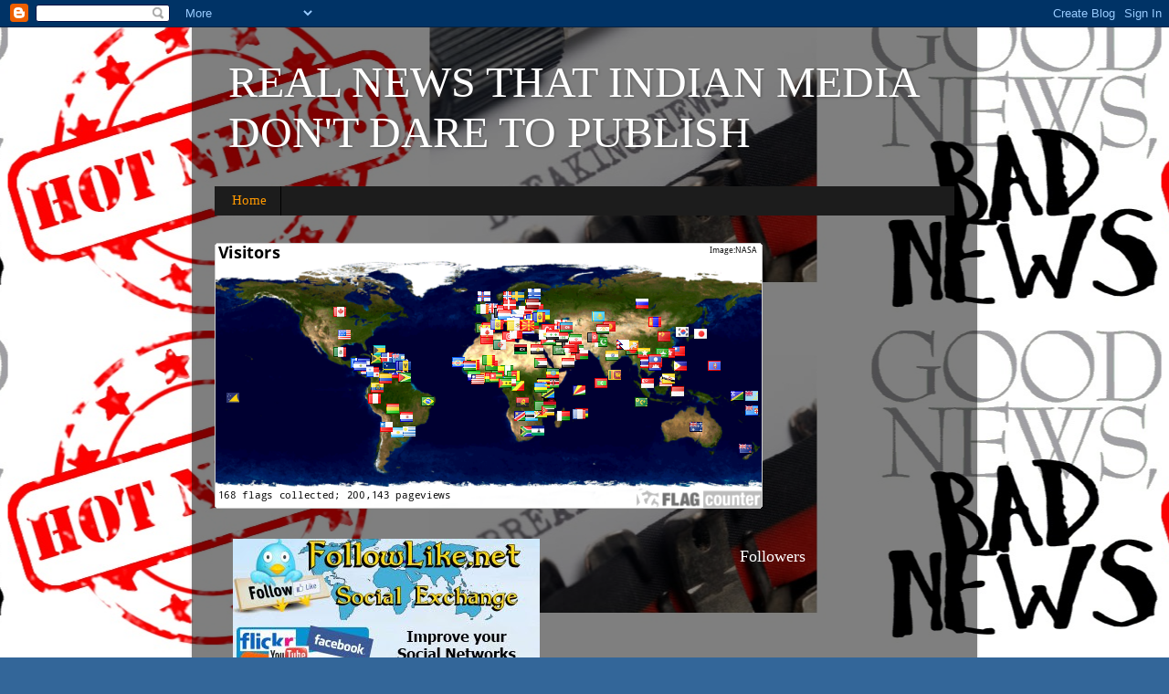

--- FILE ---
content_type: text/html; charset=UTF-8
request_url: https://realindianews.blogspot.com/2012/02/indonesian-police-arrest-czech-tourist.html
body_size: 21645
content:
<!DOCTYPE html>
<html class='v2' dir='ltr' xmlns='http://www.w3.org/1999/xhtml' xmlns:b='http://www.google.com/2005/gml/b' xmlns:data='http://www.google.com/2005/gml/data' xmlns:expr='http://www.google.com/2005/gml/expr'>
<head>
<link href='https://www.blogger.com/static/v1/widgets/4128112664-css_bundle_v2.css' rel='stylesheet' type='text/css'/>
<meta content='7A40EB3E0D931A5E893363C325E4325F' name='msvalidate.01'/>
<meta content='IE=EmulateIE7' http-equiv='X-UA-Compatible'/>
<meta content='width=1100' name='viewport'/>
<meta content='text/html; charset=UTF-8' http-equiv='Content-Type'/>
<meta content='blogger' name='generator'/>
<link href='https://realindianews.blogspot.com/favicon.ico' rel='icon' type='image/x-icon'/>
<link href='http://realindianews.blogspot.com/2012/02/indonesian-police-arrest-czech-tourist.html' rel='canonical'/>
<link rel="alternate" type="application/atom+xml" title="REAL NEWS THAT INDIAN MEDIA DON&#39;T DARE TO PUBLISH - Atom" href="https://realindianews.blogspot.com/feeds/posts/default" />
<link rel="alternate" type="application/rss+xml" title="REAL NEWS THAT INDIAN MEDIA DON&#39;T DARE TO PUBLISH - RSS" href="https://realindianews.blogspot.com/feeds/posts/default?alt=rss" />
<link rel="service.post" type="application/atom+xml" title="REAL NEWS THAT INDIAN MEDIA DON&#39;T DARE TO PUBLISH - Atom" href="https://www.blogger.com/feeds/7188220754169387186/posts/default" />

<link rel="alternate" type="application/atom+xml" title="REAL NEWS THAT INDIAN MEDIA DON&#39;T DARE TO PUBLISH - Atom" href="https://realindianews.blogspot.com/feeds/9079875453464460222/comments/default" />
<!--Can't find substitution for tag [blog.ieCssRetrofitLinks]-->
<meta content='http://realindianews.blogspot.com/2012/02/indonesian-police-arrest-czech-tourist.html' property='og:url'/>
<meta content='Indonesian Police Arrest Czech Tourist in Papua' property='og:title'/>
<meta content='THE REAL NEWS THAT MAINSTREAM MEDIA DON&#39;t FOLLOW' property='og:description'/>
<title>REAL NEWS THAT INDIAN MEDIA DON'T DARE TO PUBLISH: Indonesian Police Arrest Czech Tourist in Papua</title>
<style id='page-skin-1' type='text/css'><!--
/*-----------------------------------------------
Blogger Template Style
Name:     Picture Window
Designer: Blogger
URL:      www.blogger.com
----------------------------------------------- */
/* Content
----------------------------------------------- */
body {
font: normal normal 15px Arial, Tahoma, Helvetica, FreeSans, sans-serif;
color: #cccccc;
background: #336699 url(//3.bp.blogspot.com/-XgI4y0zaY-8/TprTvNDqfPI/AAAAAAAAAFE/gxFnaO89bFQ/s0/HotNewsStampbadnews.jpg) repeat fixed top center;
}
html body .region-inner {
min-width: 0;
max-width: 100%;
width: auto;
}
.content-outer {
font-size: 90%;
}
a:link {
text-decoration:none;
color: #ff9900;
}
a:visited {
text-decoration:none;
color: #dd7700;
}
a:hover {
text-decoration:underline;
color: #ffaa00;
}
.content-outer {
background: transparent url(//www.blogblog.com/1kt/transparent/black50.png) repeat scroll top left;
-moz-border-radius: 0;
-webkit-border-radius: 0;
-goog-ms-border-radius: 0;
border-radius: 0;
-moz-box-shadow: 0 0 3px rgba(0, 0, 0, .15);
-webkit-box-shadow: 0 0 3px rgba(0, 0, 0, .15);
-goog-ms-box-shadow: 0 0 3px rgba(0, 0, 0, .15);
box-shadow: 0 0 3px rgba(0, 0, 0, .15);
margin: 0 auto;
}
.content-inner {
padding: 10px;
}
/* Header
----------------------------------------------- */
.header-outer {
background: transparent none repeat-x scroll top left;
_background-image: none;
color: #ffffff;
-moz-border-radius: 0;
-webkit-border-radius: 0;
-goog-ms-border-radius: 0;
border-radius: 0;
}
.Header img, .Header #header-inner {
-moz-border-radius: 0;
-webkit-border-radius: 0;
-goog-ms-border-radius: 0;
border-radius: 0;
}
.header-inner .Header .titlewrapper,
.header-inner .Header .descriptionwrapper {
padding-left: 30px;
padding-right: 30px;
}
.Header h1 {
font: normal normal 48px Georgia, Utopia, 'Palatino Linotype', Palatino, serif;
text-shadow: 1px 1px 3px rgba(0, 0, 0, 0.3);
}
.Header h1 a {
color: #ffffff;
}
.Header .description {
font-size: 130%;
}
/* Tabs
----------------------------------------------- */
.tabs-inner {
margin: .5em 15px 1em;
padding: 0;
}
.tabs-inner .section {
margin: 0;
}
.tabs-inner .widget ul {
padding: 0;
background: #1c1c1c none repeat scroll bottom;
-moz-border-radius: 0;
-webkit-border-radius: 0;
-goog-ms-border-radius: 0;
border-radius: 0;
}
.tabs-inner .widget li {
border: none;
}
.tabs-inner .widget li a {
display: inline-block;
padding: .5em 1em;
margin-right: 0;
color: #ff9900;
font: normal normal 15px Georgia, Utopia, 'Palatino Linotype', Palatino, serif;
-moz-border-radius: 0 0 0 0;
-webkit-border-top-left-radius: 0;
-webkit-border-top-right-radius: 0;
-goog-ms-border-radius: 0 0 0 0;
border-radius: 0 0 0 0;
background: transparent none no-repeat scroll top left;
border-right: 1px solid #000000;
}
.tabs-inner .widget li:first-child a {
padding-left: 1.25em;
-moz-border-radius-topleft: 0;
-moz-border-radius-bottomleft: 0;
-webkit-border-top-left-radius: 0;
-webkit-border-bottom-left-radius: 0;
-goog-ms-border-top-left-radius: 0;
-goog-ms-border-bottom-left-radius: 0;
border-top-left-radius: 0;
border-bottom-left-radius: 0;
}
.tabs-inner .widget li.selected a,
.tabs-inner .widget li a:hover {
position: relative;
z-index: 1;
background: #dd7700 none repeat scroll bottom;
color: #ffffff;
-moz-box-shadow: 0 0 0 rgba(0, 0, 0, .15);
-webkit-box-shadow: 0 0 0 rgba(0, 0, 0, .15);
-goog-ms-box-shadow: 0 0 0 rgba(0, 0, 0, .15);
box-shadow: 0 0 0 rgba(0, 0, 0, .15);
}
/* Headings
----------------------------------------------- */
h2 {
font: normal normal 18px Georgia, Utopia, 'Palatino Linotype', Palatino, serif;
text-transform: none;
color: #ffffff;
margin: .5em 0;
}
/* Main
----------------------------------------------- */
.main-outer {
background: transparent none repeat scroll top center;
-moz-border-radius: 0 0 0 0;
-webkit-border-top-left-radius: 0;
-webkit-border-top-right-radius: 0;
-webkit-border-bottom-left-radius: 0;
-webkit-border-bottom-right-radius: 0;
-goog-ms-border-radius: 0 0 0 0;
border-radius: 0 0 0 0;
-moz-box-shadow: 0 0 0 rgba(0, 0, 0, .15);
-webkit-box-shadow: 0 0 0 rgba(0, 0, 0, .15);
-goog-ms-box-shadow: 0 0 0 rgba(0, 0, 0, .15);
box-shadow: 0 0 0 rgba(0, 0, 0, .15);
}
.main-inner {
padding: 15px 20px 20px;
}
.main-inner .column-center-inner {
padding: 0 0;
}
.main-inner .column-left-inner {
padding-left: 0;
}
.main-inner .column-right-inner {
padding-right: 0;
}
/* Posts
----------------------------------------------- */
h3.post-title {
margin: 0;
font: normal normal 18px Georgia, Utopia, 'Palatino Linotype', Palatino, serif;
}
.comments h4 {
margin: 1em 0 0;
font: normal normal 18px Georgia, Utopia, 'Palatino Linotype', Palatino, serif;
}
.date-header span {
color: #cccccc;
}
.post-outer {
background-color: #1c1c1c;
border: solid 1px transparent;
-moz-border-radius: 0;
-webkit-border-radius: 0;
border-radius: 0;
-goog-ms-border-radius: 0;
padding: 15px 20px;
margin: 0 -20px 20px;
}
.post-body {
line-height: 1.4;
font-size: 110%;
position: relative;
}
.post-header {
margin: 0 0 1.5em;
color: #999999;
line-height: 1.6;
}
.post-footer {
margin: .5em 0 0;
color: #999999;
line-height: 1.6;
}
#blog-pager {
font-size: 140%
}
#comments .comment-author {
padding-top: 1.5em;
border-top: dashed 1px #ccc;
border-top: dashed 1px rgba(128, 128, 128, .5);
background-position: 0 1.5em;
}
#comments .comment-author:first-child {
padding-top: 0;
border-top: none;
}
.avatar-image-container {
margin: .2em 0 0;
}
/* Comments
----------------------------------------------- */
.comments .comments-content .icon.blog-author {
background-repeat: no-repeat;
background-image: url([data-uri]);
}
.comments .comments-content .loadmore a {
border-top: 1px solid #ffaa00;
border-bottom: 1px solid #ffaa00;
}
.comments .continue {
border-top: 2px solid #ffaa00;
}
/* Widgets
----------------------------------------------- */
.widget ul, .widget #ArchiveList ul.flat {
padding: 0;
list-style: none;
}
.widget ul li, .widget #ArchiveList ul.flat li {
border-top: dashed 1px #ccc;
border-top: dashed 1px rgba(128, 128, 128, .5);
}
.widget ul li:first-child, .widget #ArchiveList ul.flat li:first-child {
border-top: none;
}
.widget .post-body ul {
list-style: disc;
}
.widget .post-body ul li {
border: none;
}
/* Footer
----------------------------------------------- */
.footer-outer {
color:#cccccc;
background: transparent none repeat scroll top center;
-moz-border-radius: 0 0 0 0;
-webkit-border-top-left-radius: 0;
-webkit-border-top-right-radius: 0;
-webkit-border-bottom-left-radius: 0;
-webkit-border-bottom-right-radius: 0;
-goog-ms-border-radius: 0 0 0 0;
border-radius: 0 0 0 0;
-moz-box-shadow: 0 0 0 rgba(0, 0, 0, .15);
-webkit-box-shadow: 0 0 0 rgba(0, 0, 0, .15);
-goog-ms-box-shadow: 0 0 0 rgba(0, 0, 0, .15);
box-shadow: 0 0 0 rgba(0, 0, 0, .15);
}
.footer-inner {
padding: 10px 20px 20px;
}
.footer-outer a {
color: #ff9900;
}
.footer-outer a:visited {
color: #dd7700;
}
.footer-outer a:hover {
color: #ffaa00;
}
.footer-outer .widget h2 {
color: #ffffff;
}
/* Mobile
----------------------------------------------- */
html body.mobile {
height: auto;
}
html body.mobile {
min-height: 480px;
background-size: 100% auto;
}
.mobile .body-fauxcolumn-outer {
background: transparent none repeat scroll top left;
}
html .mobile .mobile-date-outer, html .mobile .blog-pager {
border-bottom: none;
background: transparent none repeat scroll top center;
margin-bottom: 10px;
}
.mobile .date-outer {
background: transparent none repeat scroll top center;
}
.mobile .header-outer, .mobile .main-outer,
.mobile .post-outer, .mobile .footer-outer {
-moz-border-radius: 0;
-webkit-border-radius: 0;
-goog-ms-border-radius: 0;
border-radius: 0;
}
.mobile .content-outer,
.mobile .main-outer,
.mobile .post-outer {
background: inherit;
border: none;
}
.mobile .content-outer {
font-size: 100%;
}
.mobile-link-button {
background-color: #ff9900;
}
.mobile-link-button a:link, .mobile-link-button a:visited {
color: #1c1c1c;
}
.mobile-index-contents {
color: #cccccc;
}
.mobile .tabs-inner .PageList .widget-content {
background: #dd7700 none repeat scroll bottom;
color: #ffffff;
}
.mobile .tabs-inner .PageList .widget-content .pagelist-arrow {
border-left: 1px solid #000000;
}

--></style>
<style id='template-skin-1' type='text/css'><!--
body {
min-width: 860px;
}
.content-outer, .content-fauxcolumn-outer, .region-inner {
min-width: 860px;
max-width: 860px;
_width: 860px;
}
.main-inner .columns {
padding-left: 0px;
padding-right: 260px;
}
.main-inner .fauxcolumn-center-outer {
left: 0px;
right: 260px;
/* IE6 does not respect left and right together */
_width: expression(this.parentNode.offsetWidth -
parseInt("0px") -
parseInt("260px") + 'px');
}
.main-inner .fauxcolumn-left-outer {
width: 0px;
}
.main-inner .fauxcolumn-right-outer {
width: 260px;
}
.main-inner .column-left-outer {
width: 0px;
right: 100%;
margin-left: -0px;
}
.main-inner .column-right-outer {
width: 260px;
margin-right: -260px;
}
#layout {
min-width: 0;
}
#layout .content-outer {
min-width: 0;
width: 800px;
}
#layout .region-inner {
min-width: 0;
width: auto;
}
--></style>
<script type='text/javascript'>

  var _gaq = _gaq || [];
  _gaq.push(['_setAccount', 'UA-30104074-1']);
  _gaq.push(['_trackPageview']);

  (function() {
    var ga = document.createElement('script'); ga.type = 'text/javascript'; ga.async = true;
    ga.src = ('https:' == document.location.protocol ? 'https://ssl' : 'http://www') + '.google-analytics.com/ga.js';
    var s = document.getElementsByTagName('script')[0]; s.parentNode.insertBefore(ga, s);
  })();

</script>
<link href='https://www.blogger.com/dyn-css/authorization.css?targetBlogID=7188220754169387186&amp;zx=2ff9e3d1-3704-4de7-806a-06dfad9a8101' media='none' onload='if(media!=&#39;all&#39;)media=&#39;all&#39;' rel='stylesheet'/><noscript><link href='https://www.blogger.com/dyn-css/authorization.css?targetBlogID=7188220754169387186&amp;zx=2ff9e3d1-3704-4de7-806a-06dfad9a8101' rel='stylesheet'/></noscript>
<meta name='google-adsense-platform-account' content='ca-host-pub-1556223355139109'/>
<meta name='google-adsense-platform-domain' content='blogspot.com'/>

<!-- data-ad-client=ca-pub-5074220341152181 -->

</head>
<body class='loading variant-screen'>
<div class='navbar section' id='navbar'><div class='widget Navbar' data-version='1' id='Navbar1'><script type="text/javascript">
    function setAttributeOnload(object, attribute, val) {
      if(window.addEventListener) {
        window.addEventListener('load',
          function(){ object[attribute] = val; }, false);
      } else {
        window.attachEvent('onload', function(){ object[attribute] = val; });
      }
    }
  </script>
<div id="navbar-iframe-container"></div>
<script type="text/javascript" src="https://apis.google.com/js/platform.js"></script>
<script type="text/javascript">
      gapi.load("gapi.iframes:gapi.iframes.style.bubble", function() {
        if (gapi.iframes && gapi.iframes.getContext) {
          gapi.iframes.getContext().openChild({
              url: 'https://www.blogger.com/navbar/7188220754169387186?po\x3d9079875453464460222\x26origin\x3dhttps://realindianews.blogspot.com',
              where: document.getElementById("navbar-iframe-container"),
              id: "navbar-iframe"
          });
        }
      });
    </script><script type="text/javascript">
(function() {
var script = document.createElement('script');
script.type = 'text/javascript';
script.src = '//pagead2.googlesyndication.com/pagead/js/google_top_exp.js';
var head = document.getElementsByTagName('head')[0];
if (head) {
head.appendChild(script);
}})();
</script>
</div></div>
<div class='body-fauxcolumns'>
<div class='fauxcolumn-outer body-fauxcolumn-outer'>
<div class='cap-top'>
<div class='cap-left'></div>
<div class='cap-right'></div>
</div>
<div class='fauxborder-left'>
<div class='fauxborder-right'></div>
<div class='fauxcolumn-inner'>
</div>
</div>
<div class='cap-bottom'>
<div class='cap-left'></div>
<div class='cap-right'></div>
</div>
</div>
</div>
<div class='content'>
<div class='content-fauxcolumns'>
<div class='fauxcolumn-outer content-fauxcolumn-outer'>
<div class='cap-top'>
<div class='cap-left'></div>
<div class='cap-right'></div>
</div>
<div class='fauxborder-left'>
<div class='fauxborder-right'></div>
<div class='fauxcolumn-inner'>
</div>
</div>
<div class='cap-bottom'>
<div class='cap-left'></div>
<div class='cap-right'></div>
</div>
</div>
</div>
<div class='content-outer'>
<div class='content-cap-top cap-top'>
<div class='cap-left'></div>
<div class='cap-right'></div>
</div>
<div class='fauxborder-left content-fauxborder-left'>
<div class='fauxborder-right content-fauxborder-right'></div>
<div class='content-inner'>
<header>
<div class='header-outer'>
<div class='header-cap-top cap-top'>
<div class='cap-left'></div>
<div class='cap-right'></div>
</div>
<div class='fauxborder-left header-fauxborder-left'>
<div class='fauxborder-right header-fauxborder-right'></div>
<div class='region-inner header-inner'>
<div class='header section' id='header'><div class='widget Header' data-version='1' id='Header1'>
<div id='header-inner'>
<div class='titlewrapper'>
<h1 class='title'>
<a href='https://realindianews.blogspot.com/'>
REAL NEWS THAT INDIAN MEDIA DON'T DARE TO PUBLISH
</a>
</h1>
</div>
<div class='descriptionwrapper'>
<p class='description'><span>
</span></p>
</div>
</div>
</div></div>
</div>
</div>
<div class='header-cap-bottom cap-bottom'>
<div class='cap-left'></div>
<div class='cap-right'></div>
</div>
</div>
</header>
<div class='tabs-outer'>
<div class='tabs-cap-top cap-top'>
<div class='cap-left'></div>
<div class='cap-right'></div>
</div>
<div class='fauxborder-left tabs-fauxborder-left'>
<div class='fauxborder-right tabs-fauxborder-right'></div>
<div class='region-inner tabs-inner'>
<div class='tabs section' id='crosscol'><div class='widget PageList' data-version='1' id='PageList1'>
<h2>Pages</h2>
<div class='widget-content'>
<ul>
<li>
<a href='https://realindianews.blogspot.com/'>Home</a>
</li>
</ul>
<div class='clear'></div>
</div>
</div></div>
<div class='tabs section' id='crosscol-overflow'><div class='widget HTML' data-version='1' id='HTML12'>
<div class='widget-content'>
<a href="http://s09.flagcounter.com/more/JHZ"><img src="https://lh3.googleusercontent.com/blogger_img_proxy/AEn0k_te0RXG7iNtkgyGkTtERr9L-h0Rheoau25s-10tI-9_c7AE4lgflRdC98iBfgO0j7mk6WWr_j_MnNKCyomCQ2qEfrSXeOqftZA4jJb-hA073d67flhZISv3lN4n0qXoDGmdUqvIuSBZ7rHqE7HswJQqFyw7UfArzJE0x2_aL2javCvbqA=s0-d" alt="Free counters!" border="0"></a>
</div>
<div class='clear'></div>
</div></div>
</div>
</div>
<div class='tabs-cap-bottom cap-bottom'>
<div class='cap-left'></div>
<div class='cap-right'></div>
</div>
</div>
<div class='main-outer'>
<div class='main-cap-top cap-top'>
<div class='cap-left'></div>
<div class='cap-right'></div>
</div>
<div class='fauxborder-left main-fauxborder-left'>
<div class='fauxborder-right main-fauxborder-right'></div>
<div class='region-inner main-inner'>
<div class='columns fauxcolumns'>
<div class='fauxcolumn-outer fauxcolumn-center-outer'>
<div class='cap-top'>
<div class='cap-left'></div>
<div class='cap-right'></div>
</div>
<div class='fauxborder-left'>
<div class='fauxborder-right'></div>
<div class='fauxcolumn-inner'>
</div>
</div>
<div class='cap-bottom'>
<div class='cap-left'></div>
<div class='cap-right'></div>
</div>
</div>
<div class='fauxcolumn-outer fauxcolumn-left-outer'>
<div class='cap-top'>
<div class='cap-left'></div>
<div class='cap-right'></div>
</div>
<div class='fauxborder-left'>
<div class='fauxborder-right'></div>
<div class='fauxcolumn-inner'>
</div>
</div>
<div class='cap-bottom'>
<div class='cap-left'></div>
<div class='cap-right'></div>
</div>
</div>
<div class='fauxcolumn-outer fauxcolumn-right-outer'>
<div class='cap-top'>
<div class='cap-left'></div>
<div class='cap-right'></div>
</div>
<div class='fauxborder-left'>
<div class='fauxborder-right'></div>
<div class='fauxcolumn-inner'>
</div>
</div>
<div class='cap-bottom'>
<div class='cap-left'></div>
<div class='cap-right'></div>
</div>
</div>
<!-- corrects IE6 width calculation -->
<div class='columns-inner'>
<div class='column-center-outer'>
<div class='column-center-inner'>
<div class='main section' id='main'><div class='widget HTML' data-version='1' id='HTML3'>
<div class='widget-content'>
<a href="http://www.followlike.net/?r=10640" target="_blank"><img src="https://lh3.googleusercontent.com/blogger_img_proxy/AEn0k_sJpc3AOeIyJkG6wWVmRQ2IM2ZZPzS1Fe455KCgS2d57WgywQEgvX7zQXdNYQqbD5_klpY4DkBwucwERp6OsrzLXhyYE4PqRfDUDUXXm_2J9A=s0-d" alt="FollowLike Share It"></a>
</div>
<div class='clear'></div>
</div><div class='widget Blog' data-version='1' id='Blog1'>
<div class='blog-posts hfeed'>

          <div class="date-outer">
        
<h2 class='date-header'><span>Thursday, 9 February 2012</span></h2>

          <div class="date-posts">
        
<div class='post-outer'>
<div class='post hentry'>
<a name='9079875453464460222'></a>
<h3 class='post-title entry-title'>
Indonesian Police Arrest Czech Tourist in Papua
</h3>
<div class='post-header'>
<div class='post-header-line-1'></div>
</div>
<div class='post-body entry-content' id='post-body-9079875453464460222'>
<div style="color:#000; background-color:#fff; font-family:times new roman, new york, times, serif;font-size:12pt"><div><span></span></div><div style="font-family: times new roman, new york, times, serif; font-size: 12pt;"><div style="font-family: times new roman, new york, times, serif; font-size: 12pt;"><br><div id="yiv305427632"><span id="yiv305427632subject" class="yiv305427632sub_title " style="font:normal normal bold 14px/normal Tahoma, Arial,;font-family:Tahoma, Arial,;text-align:left;background-color:rgb(239,245,251);">&nbsp;Indonesian Police Arrest Czech Tourist in Papua</span><span style="font-family:Tahoma, Arial,;font-size:12px;text-align:left;background-color:rgb(239,245,251);">&nbsp;</span> <div><span style="font-family:Tahoma, Arial,;font-size:12px;text-align:left;background-color:rgb(239,245,251);"><br></span></div><div><a href="http://www.thejakartaglobe.com/home/indonesian-police-arrest-czech-tourist-in-papua/496608" rel="nofollow" style="color:rgb(30,102,174);outline-style:none;outline-color:initial;line-height:15px;font-family:Verdana;font-size:13px;background-color:rgb(255,255,255);" target="_blank">http://www.thejakartaglobe.com/home/indonesian-police-arrest-czech-tourist-in-papua/496608</a><br style="line-height:15px;font-family:Georgia;font-size:13px;background-color:rgb(255,255,255);"> <span style="font-family:Georgia;font-size:13px;line-height:15px;background-color:rgb(255,255,255);">Indonesian Police Arrest Czech Tourist in Papua</span><br style="line-height:15px;font-family:Georgia;font-size:13px;background-color:rgb(255,255,255);"> <span style="font-family:Georgia;font-size:13px;line-height:15px;background-color:rgb(255,255,255);">February 08, 2012</span><br style="line-height:15px;font-family:Georgia;font-size:13px;background-color:rgb(255,255,255);"> <br style="line-height:15px;font-family:Georgia;font-size:13px;background-color:rgb(255,255,255);"><span style="font-family:Georgia;font-size:13px;line-height:15px;background-color:rgb(255,255,255);">Manokwari. Police in Indonesia's restive Papua region arrested a Czech tourist Wednesday for taking photos of a pro-independence demonstration, district police said.</span><br style="line-height:15px;font-family:Georgia;font-size:13px;background-color:rgb(255,255,255);"> <br style="line-height:15px;font-family:Georgia;font-size:13px;background-color:rgb(255,255,255);"><span style="font-family:Georgia;font-size:13px;line-height:15px;background-color:rgb(255,255,255);">Petr Zamecnik, 35, was detained in the town of Manokwari, around 400 kilometers east of the popular Raja Ampat diving site in West Papua province, Manokwari police chief Agustinus Supriyanto told AFP.</span><br style="line-height:15px;font-family:Georgia;font-size:13px;background-color:rgb(255,255,255);"> <br style="line-height:15px;font-family:Georgia;font-size:13px;background-color:rgb(255,255,255);"><span style="font-family:Georgia;font-size:13px;line-height:15px;background-color:rgb(255,255,255);">"We questioned him because his travel permit lists him as a tourist. He has now been handed over to immigration," Supriyanto said.</span><br style="line-height:15px;font-family:Georgia;font-size:13px;background-color:rgb(255,255,255);"> <br style="line-height:15px;font-family:Georgia;font-size:13px;background-color:rgb(255,255,255);"><span style="font-family:Georgia;font-size:13px;line-height:15px;background-color:rgb(255,255,255);">"Zamecnik was supposed to go on a holiday to Raja Ampat but he was found taking pictures of a protest instead."</span><br style="line-height:15px;font-family:Georgia;font-size:13px;background-color:rgb(255,255,255);"> <br style="line-height:15px;font-family:Georgia;font-size:13px;background-color:rgb(255,255,255);"><span style="font-family:Georgia;font-size:13px;line-height:15px;background-color:rgb(255,255,255);">Around 100 ethnic Melanesian Papuans marched to the governor's building Wednesday afternoon yelling "Free Papua, we are not Indonesians", carrying a banner showing the outlawed Papuan Morning Star separatist symbol.</span><br style="line-height:15px;font-family:Georgia;font-size:13px;background-color:rgb(255,255,255);"> <br style="line-height:15px;font-family:Georgia;font-size:13px;background-color:rgb(255,255,255);"><span style="font-family:Georgia;font-size:13px;line-height:15px;background-color:rgb(255,255,255);">Indonesia imposes strict visa regulations on foreign visitors to Papua and tight restrictions on foreign journalists looking to report from the region.</span><br style="line-height:15px;font-family:Georgia;font-size:13px;background-color:rgb(255,255,255);"> <br style="line-height:15px;font-family:Georgia;font-size:13px;background-color:rgb(255,255,255);"><span style="font-family:Georgia;font-size:13px;line-height:15px;background-color:rgb(255,255,255);">Jakarta annexed Papua in 1969 in a self-determination referendum widely seen as rigged and continues to keep a tight grip on the region through its military and police to quell a decades-long insurgency by poorly armed rebels.</span><br style="line-height:15px;font-family:Georgia;font-size:13px;background-color:rgb(255,255,255);"> <br style="line-height:15px;font-family:Georgia;font-size:13px;background-color:rgb(255,255,255);"><span style="font-family:Georgia;font-size:13px;line-height:15px;background-color:rgb(255,255,255);">In 2010, two French journalists were deported from Papua for filming a peaceful demonstration outside government-approved areas.</span><br style="line-height:15px;font-family:Georgia;font-size:13px;background-color:rgb(255,255,255);"> <br style="line-height:15px;font-family:Georgia;font-size:13px;background-color:rgb(255,255,255);"><span style="font-family:Georgia;font-size:13px;line-height:15px;background-color:rgb(255,255,255);">Agence France-Presse</span> </div> </div><br><br> </div> </div>  </div>
<div style='clear: both;'></div>
</div>
<div class='post-footer'>
<script charset="utf-8" src="//feeds.feedburner.com/~s/RealNewsThatIndianMediaDontDareToPublish?i=https://realindianews.blogspot.com/2012/02/indonesian-police-arrest-czech-tourist.html" type="text/javascript"></script>
<div class='post-footer-line post-footer-line-1'><span class='post-author vcard'>
Posted by
<span class='fn'>Unknown</span>
</span>
<span class='post-timestamp'>
at
<a class='timestamp-link' href='https://realindianews.blogspot.com/2012/02/indonesian-police-arrest-czech-tourist.html' rel='bookmark' title='permanent link'><abbr class='published' title='2012-02-09T12:50:00+05:30'>12:50</abbr></a>
</span>
<span class='post-comment-link'>
</span>
<span class='post-icons'>
<span class='item-action'>
<a href='https://www.blogger.com/email-post/7188220754169387186/9079875453464460222' title='Email Post'>
<img alt="" class="icon-action" height="13" src="//img1.blogblog.com/img/icon18_email.gif" width="18">
</a>
</span>
<span class='item-control blog-admin pid-1726573715'>
<a href='https://www.blogger.com/post-edit.g?blogID=7188220754169387186&postID=9079875453464460222&from=pencil' title='Edit Post'>
<img alt='' class='icon-action' height='18' src='https://resources.blogblog.com/img/icon18_edit_allbkg.gif' width='18'/>
</a>
</span>
</span>
<div class='post-share-buttons goog-inline-block'>
<a class='goog-inline-block share-button sb-email' href='https://www.blogger.com/share-post.g?blogID=7188220754169387186&postID=9079875453464460222&target=email' target='_blank' title='Email This'><span class='share-button-link-text'>Email This</span></a><a class='goog-inline-block share-button sb-blog' href='https://www.blogger.com/share-post.g?blogID=7188220754169387186&postID=9079875453464460222&target=blog' onclick='window.open(this.href, "_blank", "height=270,width=475"); return false;' target='_blank' title='BlogThis!'><span class='share-button-link-text'>BlogThis!</span></a><a class='goog-inline-block share-button sb-twitter' href='https://www.blogger.com/share-post.g?blogID=7188220754169387186&postID=9079875453464460222&target=twitter' target='_blank' title='Share to X'><span class='share-button-link-text'>Share to X</span></a><a class='goog-inline-block share-button sb-facebook' href='https://www.blogger.com/share-post.g?blogID=7188220754169387186&postID=9079875453464460222&target=facebook' onclick='window.open(this.href, "_blank", "height=430,width=640"); return false;' target='_blank' title='Share to Facebook'><span class='share-button-link-text'>Share to Facebook</span></a><a class='goog-inline-block share-button sb-pinterest' href='https://www.blogger.com/share-post.g?blogID=7188220754169387186&postID=9079875453464460222&target=pinterest' target='_blank' title='Share to Pinterest'><span class='share-button-link-text'>Share to Pinterest</span></a>
</div>
</div>
<div class='post-footer-line post-footer-line-2'><span class='post-labels'>
</span>
</div>
<div class='post-footer-line post-footer-line-3'><span class='post-location'>
</span>
</div>
</div>
</div>
<div class='comments' id='comments'>
<a name='comments'></a>
<h4>No comments:</h4>
<div id='Blog1_comments-block-wrapper'>
<dl class='avatar-comment-indent' id='comments-block'>
</dl>
</div>
<p class='comment-footer'>
<div class='comment-form'>
<a name='comment-form'></a>
<h4 id='comment-post-message'>Post a Comment</h4>
<p>
</p>
<a href='https://www.blogger.com/comment/frame/7188220754169387186?po=9079875453464460222&hl=en-GB&saa=85391&origin=https://realindianews.blogspot.com' id='comment-editor-src'></a>
<iframe allowtransparency='true' class='blogger-iframe-colorize blogger-comment-from-post' frameborder='0' height='410px' id='comment-editor' name='comment-editor' src='' width='100%'></iframe>
<script src='https://www.blogger.com/static/v1/jsbin/1345082660-comment_from_post_iframe.js' type='text/javascript'></script>
<script type='text/javascript'>
      BLOG_CMT_createIframe('https://www.blogger.com/rpc_relay.html');
    </script>
</div>
</p>
</div>
</div>

        </div></div>
      
</div>
<div class='blog-pager' id='blog-pager'>
<span id='blog-pager-newer-link'>
<a class='blog-pager-newer-link' href='https://realindianews.blogspot.com/2012/02/indonesian-presidents-new-plane-to-cost.html' id='Blog1_blog-pager-newer-link' title='Newer Post'>Newer Post</a>
</span>
<span id='blog-pager-older-link'>
<a class='blog-pager-older-link' href='https://realindianews.blogspot.com/2012/02/upper-caste-hindus-should-not-alienate.html' id='Blog1_blog-pager-older-link' title='Older Post'>Older Post</a>
</span>
<a class='home-link' href='https://realindianews.blogspot.com/'>Home</a>
</div>
<div class='clear'></div>
<div class='post-feeds'>
<div class='feed-links'>
Subscribe to:
<a class='feed-link' href='https://realindianews.blogspot.com/feeds/9079875453464460222/comments/default' target='_blank' type='application/atom+xml'>Post Comments (Atom)</a>
</div>
</div>
</div></div>
</div>
</div>
<div class='column-left-outer'>
<div class='column-left-inner'>
<aside>
</aside>
</div>
</div>
<div class='column-right-outer'>
<div class='column-right-inner'>
<aside>
<div class='sidebar section' id='sidebar-right-1'><div class='widget Followers' data-version='1' id='Followers1'>
<h2 class='title'>Followers</h2>
<div class='widget-content'>
<div id='Followers1-wrapper'>
<div style='margin-right:2px;'>
<div><script type="text/javascript" src="https://apis.google.com/js/platform.js"></script>
<div id="followers-iframe-container"></div>
<script type="text/javascript">
    window.followersIframe = null;
    function followersIframeOpen(url) {
      gapi.load("gapi.iframes", function() {
        if (gapi.iframes && gapi.iframes.getContext) {
          window.followersIframe = gapi.iframes.getContext().openChild({
            url: url,
            where: document.getElementById("followers-iframe-container"),
            messageHandlersFilter: gapi.iframes.CROSS_ORIGIN_IFRAMES_FILTER,
            messageHandlers: {
              '_ready': function(obj) {
                window.followersIframe.getIframeEl().height = obj.height;
              },
              'reset': function() {
                window.followersIframe.close();
                followersIframeOpen("https://www.blogger.com/followers/frame/7188220754169387186?colors\x3dCgt0cmFuc3BhcmVudBILdHJhbnNwYXJlbnQaByNjY2NjY2MiByNmZjk5MDAqC3RyYW5zcGFyZW50MgcjZmZmZmZmOgcjY2NjY2NjQgcjZmY5OTAwSgcjMDAwMDAwUgcjZmY5OTAwWgt0cmFuc3BhcmVudA%3D%3D\x26pageSize\x3d21\x26hl\x3den-GB\x26origin\x3dhttps://realindianews.blogspot.com");
              },
              'open': function(url) {
                window.followersIframe.close();
                followersIframeOpen(url);
              }
            }
          });
        }
      });
    }
    followersIframeOpen("https://www.blogger.com/followers/frame/7188220754169387186?colors\x3dCgt0cmFuc3BhcmVudBILdHJhbnNwYXJlbnQaByNjY2NjY2MiByNmZjk5MDAqC3RyYW5zcGFyZW50MgcjZmZmZmZmOgcjY2NjY2NjQgcjZmY5OTAwSgcjMDAwMDAwUgcjZmY5OTAwWgt0cmFuc3BhcmVudA%3D%3D\x26pageSize\x3d21\x26hl\x3den-GB\x26origin\x3dhttps://realindianews.blogspot.com");
  </script></div>
</div>
</div>
<div class='clear'></div>
</div>
</div><div class='widget HTML' data-version='1' id='HTML7'>
<h2 class='title'>UNIQUE</h2>
<div class='widget-content'>
<a href="http://xyz.freelogs.com/stats/s/stevebiswas/" target="_top"><img border="0" alt="hit counter" src="https://lh3.googleusercontent.com/blogger_img_proxy/AEn0k_uF_GfM7XvyLVZI7zk80o11rnCJ2c4ai-pNDCZ74QYt9paTcv1F9KhATGPsgibUKMXVuXge4XHwxE2BZWZy2RszKbzXANmKd95l3d46yHOQW7J770e6jlsYn3i2ryfXGvjpvypI=s0-d" align="middle" hspace="4" vspace="2"></a><script src="//xyz.freelogs.com/counter/script.php?u=stevebiswas"></script>
<br /><a style="font-size:12" href="http://www.freelogs.com/create.php" target="_top"><font style="font-size:12" color="#666666">hit counter</font></a>
</div>
<div class='clear'></div>
</div><div class='widget Stats' data-version='1' id='Stats1'>
<h2>Total Pageviews</h2>
<div class='widget-content'>
<div id='Stats1_content' style='display: none;'>
<script src='https://www.gstatic.com/charts/loader.js' type='text/javascript'></script>
<span id='Stats1_sparklinespan' style='display:inline-block; width:75px; height:30px'></span>
<span class='counter-wrapper graph-counter-wrapper' id='Stats1_totalCount'>
</span>
<div class='clear'></div>
</div>
</div>
</div><div class='widget HTML' data-version='1' id='HTML10'>
<h2 class='title'>My Headlines</h2>
<div class='widget-content'>
<script src="//feeds.feedburner.com/NewsThatMakesYouLaugh?format=sigpro" type="text/javascript"></script><noscript><p>Subscribe to RSS headline updates from: <a href="http://feeds.feedburner.com/NewsThatMakesYouLaugh"></a><br/>Powered by FeedBurner</p> </noscript>
</div>
<div class='clear'></div>
</div><div class='widget HTML' data-version='1' id='HTML5'>
<div class='widget-content'>
<script type="text/javascript"> 
//default pop-under house ad url 
clicksor_enable_pop = true; 
clicksor_adhere_opt='left'; 
clicksor_frequencyCap =0.1;
durl = '';
clicksor_layer_border_color = '';
clicksor_layer_ad_bg = '';
clicksor_layer_ad_link_color = '';
clicksor_layer_ad_text_color = '';
clicksor_text_link_bg = '';
clicksor_text_link_color = '';
clicksor_enable_inter=true;
clicksor_enable_layer_pop = false;
</script>
 <script type="text/javascript" src="//ads.clicksor.com/newServing/showAd.php?nid=1&amp;pid=232930&amp;sid=372153"></script> <noscript><a href="http://www.yesads.com">online marketing</a></noscript>
</div>
<div class='clear'></div>
</div><div class='widget HTML' data-version='1' id='HTML26'>
<div class='widget-content'>
<script type="text/javascript">

  var _gaq = _gaq || [];
  _gaq.push(['_setAccount', 'UA-30104074-1']);
  _gaq.push(['_trackPageview']);

  (function() {
    var ga = document.createElement('script'); ga.type = 'text/javascript'; ga.async = true;
    ga.src = ('https:' == document.location.protocol ? 'https://ssl' : 'http://www') + '.google-analytics.com/ga.js';
    var s = document.getElementsByTagName('script')[0]; s.parentNode.insertBefore(ga, s);
  })();

</script>
</div>
<div class='clear'></div>
</div><div class='widget HTML' data-version='1' id='HTML25'>
<h2 class='title'>PageRank Display</h2>
<div class='widget-content'>
<a href="http://www.getrank.org" target="_blank"><img src="https://lh3.googleusercontent.com/blogger_img_proxy/AEn0k_vNOI4pOQ_IdnlNrw2SThiKvtXWiSvTEEtVwBSPD1gPuwP_QJwpEY29tHdfA1uCFCLDCjXIvzqEyQZ8faafGzHsAQuKrcQ9dDGi5GKCdoaqon9ookrgmBCdpEOnuw=s0-d" title="Google PageRank" border="0px" alt="PageRank"></a>
</div>
<div class='clear'></div>
</div><div class='widget HTML' data-version='1' id='HTML6'>
<h2 class='title'>follow me on twitter</h2>
<div class='widget-content'>
<a href="https://twitter.com/excalibursteven" class="twitter-follow-button" data-show-count="false">Follow @excalibursteven</a>
<script src="//platform.twitter.com/widgets.js" type="text/javascript"></script>
</div>
<div class='clear'></div>
</div><div class='widget HTML' data-version='1' id='HTML2'>
<h2 class='title'>Facebook Badge</h2>
<div class='widget-content'>
<!-- Facebook Badge START --><a href="http://www.facebook.com/people/Excalibur-Stevens-Biswas/100000405816303" target="_TOP" style="font-family: &quot;lucida grande&quot;,tahoma,verdana,arial,sans-serif; font-size: 11px; font-variant: normal; font-style: normal; font-weight: normal; color: #3B5998; text-decoration: none;" title="Excalibur Stevens Biswas">Excalibur Stevens Biswas</a><br/><a href="http://www.facebook.com/people/Excalibur-Stevens-Biswas/100000405816303" target="_TOP" title="Excalibur Stevens Biswas"><img src="https://lh3.googleusercontent.com/blogger_img_proxy/AEn0k_v8W-CVqKtWxFmyz8-GKoLUksBEt_ex0q3022bAJSjlHdMTH_OR78rWNPvjvDrkRB_rF0sxWWbsfrrFej-5NL8BX-3J5LkmHEzzyy2p1aGhEUtrkrQPaGaKPOJW85kGalqiHymFSQ=s0-d" style="border: 0px;"></a><br/><a href="http://www.facebook.com/badges/" target="_TOP" style="font-family: &quot;lucida grande&quot;,tahoma,verdana,arial,sans-serif; font-size: 11px; font-variant: normal; font-style: normal; font-weight: normal; color: #3B5998; text-decoration: none;" title="Make your own badge!">Create Your Badge</a><!-- Facebook Badge END -->
</div>
<div class='clear'></div>
</div><div class='widget HTML' data-version='1' id='HTML1'>
<h2 class='title'>Subscribe via email</h2>
<div class='widget-content'>
<form style="border:1px solid #ccc;padding:3px;text-align:center;" action="http://feedburner.google.com/fb/a/mailverify" method="post" target="popupwindow" onsubmit="window.open('http://feedburner.google.com/fb/a/mailverify?uri=RealNewsThatIndianMediaDontDareToPublish', 'popupwindow', 'scrollbars=yes,width=550,height=520');return true"><p>Enter your email address:</p><p><input type="text" style="width:140px" name="email"/></p><input type="hidden" value="RealNewsThatIndianMediaDontDareToPublish" name="uri"/><input type="hidden" name="loc" value="en_US"/><input type="submit" value="Subscribe" /><p>Delivered by <a href="http://feedburner.google.com" target="_blank">FeedBurner</a></p></form>
</div>
<div class='clear'></div>
</div><div class='widget PopularPosts' data-version='1' id='PopularPosts1'>
<h2>Popular Posts</h2>
<div class='widget-content popular-posts'>
<ul>
<li>
<div class='item-content'>
<div class='item-thumbnail'>
<a href='https://realindianews.blogspot.com/2011/12/blog-post.html' target='_blank'>
<img alt='' border='0' src='https://lh6.googleusercontent.com/zuI1Ji8tlF_1cBuFmW3bs5mCr448fgparDPF3l5lAtsILqjtW9F0ah3IT5YwwzOJKVtTZJvdI0k2vmQlPDkAcRXDA5YJ008uZ8x_qa1W2eWmeFln9kQ=w72-h72-p-k-no-nu'/>
</a>
</div>
<div class='item-title'><a href='https://realindianews.blogspot.com/2011/12/blog-post.html'>आध&#2366;र य&#2379;जन&#2366; अधर म&#2375;&#2306;&#2404;</a></div>
<div class='item-snippet'>आध&#2366;र य&#2379;जन&#2366; अधर म&#2375;&#2306;&#2404; अब न&#2306;दन न&#2367;ल&#2375;कन&#2368; क&#2368; अग&#2369;व&#2366;ई म&#2375;&#2306; न&#2367;ज&#2368; ग&#2379;पन&#2368;यत&#2366; क&#2379; द&#2366;&#2306;व पर  लग&#2366;न&#2375; व&#2366;ल&#2368;, न&#2366;गर&#2367;कत&#2366; क&#2379; ह&#2368; खत&#2381;म करन&#2375; व&#2366;ल&#2368; इस पर&#2367;य&#2379;जन&#2366; पर ह&#2369;ए हज&#2366;...</div>
</div>
<div style='clear: both;'></div>
</li>
<li>
<div class='item-content'>
<div class='item-title'><a href='https://realindianews.blogspot.com/2012/04/bill-gives-immunity-to-parthas-hpl-post.html'>Bill gives immunity to Partha&#8217;s HPL post</a></div>
<div class='item-snippet'> Bill gives immunity to Partha&#39;s HPL post http://www.telegraphindia.com/1120403/jsp/frontpage/story_15328673.jsp#.T3sTpmHzsfU  OUR BUREA...</div>
</div>
<div style='clear: both;'></div>
</li>
<li>
<div class='item-content'>
<div class='item-title'><a href='https://realindianews.blogspot.com/2014/10/blog-post.html'>ম&#2507;হনব&#2494;গ&#2494;ন ইস&#2509;টব&#2503;ঙ&#2509;গল সহ চ&#2494;রট&#2495; ক&#2509;ল&#2494;ব&#2503;র এক&#2494;উন&#2509;ট স&#2495;জ</a></div>
<div class='item-snippet'> ম&#2507;হনব&#2494;গ&#2494;ন ইস&#2509;টব&#2503;ঙ&#2509;গল সহ চ&#2494;রট&#2495; ক&#2509;ল&#2494;ব&#2503;র এক&#2494;উন&#2509;ট স&#2495;জ  ন&#2495;র&#2509;ব&#2494;চন&#2503;র আগ&#2503; দশ স&#2495;ন&#2509;দ&#2497;ক ট&#2494;ক&#2494;র খ&#2507;&#2433;জ&#2503; স&#2495;ব&#2495;আই,মহ&#2495;ষ&#2494;স&#2497;র বধ&#2503;ও ন&#2495;স&#2509;ত&#2494;র ন&#2503;ই দ&#2503;ব&#2495;র,স&#2494;রদ&#2494;য় ন&#2495;মজ...</div>
</div>
<div style='clear: both;'></div>
</li>
<li>
<div class='item-content'>
<div class='item-title'><a href='https://realindianews.blogspot.com/2014/09/blog-post_29.html'>&#160;দ&#2503;শ বদল&#2494;য়, শ&#2495;ক&#2509;ষ&#2494;ঙ&#2509;গন বদল&#2494;য়, শ&#2494;সক ও ন&#2495;প&#2496;ড়ন&#2503;র ধরণ থ&#2494;ক&#2503; প&#2509;র&#2494;য় একই&#2404; র&#2497;খ&#2503; দ&#2494;&#2433;ড়&#2494;ও এই সব অপশক&#2509;ত&#2495;ক&#2503;&#2404; জ&#2507;ট ব&#2494;ধ&#2404; ত&#2504;র&#2495; হও&#2404;
ফ&#2495;র&#2507;জ আহম&#2503;দ</a></div>
<div class='item-snippet'>&#160;দ&#2503;শ বদল&#2494;য়, শ&#2495;ক&#2509;ষ&#2494;ঙ&#2509;গন বদল&#2494;য়, শ&#2494;সক ও ন&#2495;প&#2496;ড়ন&#2503;র ধরণ থ&#2494;ক&#2503; প&#2509;র&#2494;য় একই&#2404; র&#2497;খ&#2503; দ&#2494;&#2433;ড়&#2494;ও এই সব অপশক&#2509;ত&#2495;ক&#2503;&#2404; জ&#2507;ট ব&#2494;ধ&#2404; ত&#2504;র&#2495; হও&#2404;  ফ&#2495;র&#2507;জ আহম&#2503;দ  যদ&#2495; ভ&#2497;ল বল&#2503; ন...</div>
</div>
<div style='clear: both;'></div>
</li>
<li>
<div class='item-content'>
<div class='item-title'><a href='https://realindianews.blogspot.com/2014/10/very-important-article-on-lalan-fakir.html'>Very Important Article on Lalan Fakir</a></div>
<div class='item-snippet'> &quot;খ&#2494;&#2433;চ&#2494;র ভ&#2495;তর অচ&#2495;ন প&#2494;খ&#2495; &quot; : ল&#2494;লন ফক&#2495;র (জন&#2509;ম ১৭৭৪- ম&#2499;ত&#2509;য&#2497; অক&#2509;ট&#2507;বর ১৭, ১৮৯০)  ------------------------------------------------------...</div>
</div>
<div style='clear: both;'></div>
</li>
<li>
<div class='item-content'>
<div class='item-thumbnail'>
<a href='https://realindianews.blogspot.com/2012/01/andaman-tribals-exploited-for-food-made.html' target='_blank'>
<img alt='' border='0' src='https://lh5.googleusercontent.com/eiwpDmRRB0zOTAVt_8ihpO8Rx_Ihxju5SXL1V9tsrMpah_jUFoJluGherxnAydGQpL3-70rUZKbCBEnzqemKDds5uvCcReMXX4pceYoLXsw7HUjWMBo=w72-h72-p-k-no-nu'/>
</a>
</div>
<div class='item-title'><a href='https://realindianews.blogspot.com/2012/01/andaman-tribals-exploited-for-food-made.html'>Andaman tribals exploited for food, made to dance naked!Just Learn How they BEHAVED with Aborigine Indigenous Mulnivasi Bahujan as Human safaris exploit Jarawas with cops&#8217; aid!A shocking video of the endangered Andaman tribal people, including their</a></div>
<div class='item-snippet'>     Troubled Galaxy Destroyed Dreams ,Chapter 729    Palash Biswas   http://indianholocaustmyfatherslifeandtime.blogspot.com/     http://ba...</div>
</div>
<div style='clear: both;'></div>
</li>
<li>
<div class='item-content'>
<div class='item-title'><a href='https://realindianews.blogspot.com/2014/10/darkest-dussehra-for-indian-people.html'>Darkest dussehra for Indian People</a></div>
<div class='item-snippet'>Darkest Dussehra for Indian people!  In this dangerous times ,we have no option but to differentiate the genuine initiative of the prime min...</div>
</div>
<div style='clear: both;'></div>
</li>
<li>
<div class='item-content'>
<div class='item-title'><a href='https://realindianews.blogspot.com/2014/10/blog-post_77.html'>ম&#2497;ক&#2509;ত&#2495;য&#2497;দ&#2509;ধচল&#2494;ক&#2494;ল&#2496;ন কলক&#2494;ত&#2494;য় আওয়&#2494;ম&#2496; ল&#2496;গ ন&#2503;ত&#2494;র&#2494; য&#2494; করত&#2503;ন-ইত&#2495;হ&#2494;স&#2503;র স&#2494;ক&#2509;ষ&#2496;</a></div>
<div class='item-snippet'>ম&#2497;ক&#2509;ত&#2495;য&#2497;দ&#2509;ধচল&#2494;ক&#2494;ল&#2496;ন কলক&#2494;ত&#2494;য় আওয়&#2494;ম&#2496; ল&#2496;গ ন&#2503;ত&#2494;র&#2494; য&#2494; করত&#2503;ন-ইত&#2495;হ&#2494;স&#2503;র স&#2494;ক&#2509;ষ&#2496;  ক&#2507;লক&#2494;ত&#2494;র ৫৮ ব&#2494;ল&#2495;গঞ&#2509;জ ব&#2494;ড়&#2495;ট&#2495; ছ&#2495;ল প&#2509;রব&#2494;স&#2496; সরক&#2494;র&#2503;র আব&#2494;স&#2495;ক ক&#2494;র&#2509;য&#2494;লয়&#2404; ওই ...</div>
</div>
<div style='clear: both;'></div>
</li>
<li>
<div class='item-content'>
<div class='item-title'><a href='https://realindianews.blogspot.com/2016/12/current-real-news.html'>Current Real News</a></div>
<div class='item-snippet'>JUSTICE NEWS: Breaking&#160; News !  ह&#2367;&#2306;द&#2368; &amp; English 04.12.16  English 04.12.16  Ø&#160; Police form special team to probe rape, murder of 4 years...</div>
</div>
<div style='clear: both;'></div>
</li>
<li>
<div class='item-content'>
<div class='item-title'><a href='https://realindianews.blogspot.com/2016/05/blog-post_12.html'>घ&#2370;स न ल&#2375;न&#2375; व&#2366;ल&#2375; द&#2367;न&#2375;श त&#2381;र&#2367;व&#2375;द&#2368; क&#2379; त&#2371;णम&#2370;ल क&#2366; न&#2379;ट&#2367;स</a></div>
<div class='item-snippet'> घ&#2370;स न ल&#2375;न&#2375; व&#2366;ल&#2375; द&#2367;न&#2375;श त&#2381;र&#2367;व&#2375;द&#2368; क&#2379; त&#2371;णम&#2370;ल क&#2366; न&#2379;ट&#2367;स  च&#2369;न&#2366;व क&#2375; ब&#2368;च न&#2366;रद स&#2381;ट&#2367;&#2306;ग म&#2375;&#2306; घ&#2370;स ल&#2375;त&#2375; द&#2367;ख&#2366;ए गए त&#2371;णम&#2370;ल स&#2366;&#2306;सद&#2379;&#2306; क&#2375; ख&#2367;ल&#2366;फ क&#2366;र&#2381;रव&#2366;ई करन&#2375; और ...</div>
</div>
<div style='clear: both;'></div>
</li>
</ul>
<div class='clear'></div>
</div>
</div><div class='widget BlogArchive' data-version='1' id='BlogArchive1'>
<h2>Blog Archive</h2>
<div class='widget-content'>
<div id='ArchiveList'>
<div id='BlogArchive1_ArchiveList'>
<ul class='hierarchy'>
<li class='archivedate collapsed'>
<a class='toggle' href='javascript:void(0)'>
<span class='zippy'>

        &#9658;&#160;
      
</span>
</a>
<a class='post-count-link' href='https://realindianews.blogspot.com/2016/'>
2016
</a>
<span class='post-count' dir='ltr'>(9)</span>
<ul class='hierarchy'>
<li class='archivedate collapsed'>
<a class='toggle' href='javascript:void(0)'>
<span class='zippy'>

        &#9658;&#160;
      
</span>
</a>
<a class='post-count-link' href='https://realindianews.blogspot.com/2016_12_04_archive.html'>
12/04 - 12/11
</a>
<span class='post-count' dir='ltr'>(1)</span>
</li>
</ul>
<ul class='hierarchy'>
<li class='archivedate collapsed'>
<a class='toggle' href='javascript:void(0)'>
<span class='zippy'>

        &#9658;&#160;
      
</span>
</a>
<a class='post-count-link' href='https://realindianews.blogspot.com/2016_05_08_archive.html'>
05/08 - 05/15
</a>
<span class='post-count' dir='ltr'>(1)</span>
</li>
</ul>
<ul class='hierarchy'>
<li class='archivedate collapsed'>
<a class='toggle' href='javascript:void(0)'>
<span class='zippy'>

        &#9658;&#160;
      
</span>
</a>
<a class='post-count-link' href='https://realindianews.blogspot.com/2016_05_01_archive.html'>
05/01 - 05/08
</a>
<span class='post-count' dir='ltr'>(1)</span>
</li>
</ul>
<ul class='hierarchy'>
<li class='archivedate collapsed'>
<a class='toggle' href='javascript:void(0)'>
<span class='zippy'>

        &#9658;&#160;
      
</span>
</a>
<a class='post-count-link' href='https://realindianews.blogspot.com/2016_04_17_archive.html'>
04/17 - 04/24
</a>
<span class='post-count' dir='ltr'>(1)</span>
</li>
</ul>
<ul class='hierarchy'>
<li class='archivedate collapsed'>
<a class='toggle' href='javascript:void(0)'>
<span class='zippy'>

        &#9658;&#160;
      
</span>
</a>
<a class='post-count-link' href='https://realindianews.blogspot.com/2016_04_10_archive.html'>
04/10 - 04/17
</a>
<span class='post-count' dir='ltr'>(1)</span>
</li>
</ul>
<ul class='hierarchy'>
<li class='archivedate collapsed'>
<a class='toggle' href='javascript:void(0)'>
<span class='zippy'>

        &#9658;&#160;
      
</span>
</a>
<a class='post-count-link' href='https://realindianews.blogspot.com/2016_04_03_archive.html'>
04/03 - 04/10
</a>
<span class='post-count' dir='ltr'>(4)</span>
</li>
</ul>
</li>
</ul>
<ul class='hierarchy'>
<li class='archivedate collapsed'>
<a class='toggle' href='javascript:void(0)'>
<span class='zippy'>

        &#9658;&#160;
      
</span>
</a>
<a class='post-count-link' href='https://realindianews.blogspot.com/2015/'>
2015
</a>
<span class='post-count' dir='ltr'>(7)</span>
<ul class='hierarchy'>
<li class='archivedate collapsed'>
<a class='toggle' href='javascript:void(0)'>
<span class='zippy'>

        &#9658;&#160;
      
</span>
</a>
<a class='post-count-link' href='https://realindianews.blogspot.com/2015_04_19_archive.html'>
04/19 - 04/26
</a>
<span class='post-count' dir='ltr'>(2)</span>
</li>
</ul>
<ul class='hierarchy'>
<li class='archivedate collapsed'>
<a class='toggle' href='javascript:void(0)'>
<span class='zippy'>

        &#9658;&#160;
      
</span>
</a>
<a class='post-count-link' href='https://realindianews.blogspot.com/2015_04_12_archive.html'>
04/12 - 04/19
</a>
<span class='post-count' dir='ltr'>(1)</span>
</li>
</ul>
<ul class='hierarchy'>
<li class='archivedate collapsed'>
<a class='toggle' href='javascript:void(0)'>
<span class='zippy'>

        &#9658;&#160;
      
</span>
</a>
<a class='post-count-link' href='https://realindianews.blogspot.com/2015_03_29_archive.html'>
03/29 - 04/05
</a>
<span class='post-count' dir='ltr'>(2)</span>
</li>
</ul>
<ul class='hierarchy'>
<li class='archivedate collapsed'>
<a class='toggle' href='javascript:void(0)'>
<span class='zippy'>

        &#9658;&#160;
      
</span>
</a>
<a class='post-count-link' href='https://realindianews.blogspot.com/2015_03_15_archive.html'>
03/15 - 03/22
</a>
<span class='post-count' dir='ltr'>(1)</span>
</li>
</ul>
<ul class='hierarchy'>
<li class='archivedate collapsed'>
<a class='toggle' href='javascript:void(0)'>
<span class='zippy'>

        &#9658;&#160;
      
</span>
</a>
<a class='post-count-link' href='https://realindianews.blogspot.com/2015_03_08_archive.html'>
03/08 - 03/15
</a>
<span class='post-count' dir='ltr'>(1)</span>
</li>
</ul>
</li>
</ul>
<ul class='hierarchy'>
<li class='archivedate collapsed'>
<a class='toggle' href='javascript:void(0)'>
<span class='zippy'>

        &#9658;&#160;
      
</span>
</a>
<a class='post-count-link' href='https://realindianews.blogspot.com/2014/'>
2014
</a>
<span class='post-count' dir='ltr'>(130)</span>
<ul class='hierarchy'>
<li class='archivedate collapsed'>
<a class='toggle' href='javascript:void(0)'>
<span class='zippy'>

        &#9658;&#160;
      
</span>
</a>
<a class='post-count-link' href='https://realindianews.blogspot.com/2014_10_05_archive.html'>
10/05 - 10/12
</a>
<span class='post-count' dir='ltr'>(3)</span>
</li>
</ul>
<ul class='hierarchy'>
<li class='archivedate collapsed'>
<a class='toggle' href='javascript:void(0)'>
<span class='zippy'>

        &#9658;&#160;
      
</span>
</a>
<a class='post-count-link' href='https://realindianews.blogspot.com/2014_09_28_archive.html'>
09/28 - 10/05
</a>
<span class='post-count' dir='ltr'>(10)</span>
</li>
</ul>
<ul class='hierarchy'>
<li class='archivedate collapsed'>
<a class='toggle' href='javascript:void(0)'>
<span class='zippy'>

        &#9658;&#160;
      
</span>
</a>
<a class='post-count-link' href='https://realindianews.blogspot.com/2014_09_21_archive.html'>
09/21 - 09/28
</a>
<span class='post-count' dir='ltr'>(3)</span>
</li>
</ul>
<ul class='hierarchy'>
<li class='archivedate collapsed'>
<a class='toggle' href='javascript:void(0)'>
<span class='zippy'>

        &#9658;&#160;
      
</span>
</a>
<a class='post-count-link' href='https://realindianews.blogspot.com/2014_09_14_archive.html'>
09/14 - 09/21
</a>
<span class='post-count' dir='ltr'>(8)</span>
</li>
</ul>
<ul class='hierarchy'>
<li class='archivedate collapsed'>
<a class='toggle' href='javascript:void(0)'>
<span class='zippy'>

        &#9658;&#160;
      
</span>
</a>
<a class='post-count-link' href='https://realindianews.blogspot.com/2014_09_07_archive.html'>
09/07 - 09/14
</a>
<span class='post-count' dir='ltr'>(10)</span>
</li>
</ul>
<ul class='hierarchy'>
<li class='archivedate collapsed'>
<a class='toggle' href='javascript:void(0)'>
<span class='zippy'>

        &#9658;&#160;
      
</span>
</a>
<a class='post-count-link' href='https://realindianews.blogspot.com/2014_08_31_archive.html'>
08/31 - 09/07
</a>
<span class='post-count' dir='ltr'>(8)</span>
</li>
</ul>
<ul class='hierarchy'>
<li class='archivedate collapsed'>
<a class='toggle' href='javascript:void(0)'>
<span class='zippy'>

        &#9658;&#160;
      
</span>
</a>
<a class='post-count-link' href='https://realindianews.blogspot.com/2014_08_24_archive.html'>
08/24 - 08/31
</a>
<span class='post-count' dir='ltr'>(7)</span>
</li>
</ul>
<ul class='hierarchy'>
<li class='archivedate collapsed'>
<a class='toggle' href='javascript:void(0)'>
<span class='zippy'>

        &#9658;&#160;
      
</span>
</a>
<a class='post-count-link' href='https://realindianews.blogspot.com/2014_08_17_archive.html'>
08/17 - 08/24
</a>
<span class='post-count' dir='ltr'>(6)</span>
</li>
</ul>
<ul class='hierarchy'>
<li class='archivedate collapsed'>
<a class='toggle' href='javascript:void(0)'>
<span class='zippy'>

        &#9658;&#160;
      
</span>
</a>
<a class='post-count-link' href='https://realindianews.blogspot.com/2014_08_10_archive.html'>
08/10 - 08/17
</a>
<span class='post-count' dir='ltr'>(18)</span>
</li>
</ul>
<ul class='hierarchy'>
<li class='archivedate collapsed'>
<a class='toggle' href='javascript:void(0)'>
<span class='zippy'>

        &#9658;&#160;
      
</span>
</a>
<a class='post-count-link' href='https://realindianews.blogspot.com/2014_04_27_archive.html'>
04/27 - 05/04
</a>
<span class='post-count' dir='ltr'>(2)</span>
</li>
</ul>
<ul class='hierarchy'>
<li class='archivedate collapsed'>
<a class='toggle' href='javascript:void(0)'>
<span class='zippy'>

        &#9658;&#160;
      
</span>
</a>
<a class='post-count-link' href='https://realindianews.blogspot.com/2014_03_23_archive.html'>
03/23 - 03/30
</a>
<span class='post-count' dir='ltr'>(10)</span>
</li>
</ul>
<ul class='hierarchy'>
<li class='archivedate collapsed'>
<a class='toggle' href='javascript:void(0)'>
<span class='zippy'>

        &#9658;&#160;
      
</span>
</a>
<a class='post-count-link' href='https://realindianews.blogspot.com/2014_03_16_archive.html'>
03/16 - 03/23
</a>
<span class='post-count' dir='ltr'>(9)</span>
</li>
</ul>
<ul class='hierarchy'>
<li class='archivedate collapsed'>
<a class='toggle' href='javascript:void(0)'>
<span class='zippy'>

        &#9658;&#160;
      
</span>
</a>
<a class='post-count-link' href='https://realindianews.blogspot.com/2014_03_09_archive.html'>
03/09 - 03/16
</a>
<span class='post-count' dir='ltr'>(5)</span>
</li>
</ul>
<ul class='hierarchy'>
<li class='archivedate collapsed'>
<a class='toggle' href='javascript:void(0)'>
<span class='zippy'>

        &#9658;&#160;
      
</span>
</a>
<a class='post-count-link' href='https://realindianews.blogspot.com/2014_03_02_archive.html'>
03/02 - 03/09
</a>
<span class='post-count' dir='ltr'>(12)</span>
</li>
</ul>
<ul class='hierarchy'>
<li class='archivedate collapsed'>
<a class='toggle' href='javascript:void(0)'>
<span class='zippy'>

        &#9658;&#160;
      
</span>
</a>
<a class='post-count-link' href='https://realindianews.blogspot.com/2014_02_23_archive.html'>
02/23 - 03/02
</a>
<span class='post-count' dir='ltr'>(19)</span>
</li>
</ul>
</li>
</ul>
<ul class='hierarchy'>
<li class='archivedate collapsed'>
<a class='toggle' href='javascript:void(0)'>
<span class='zippy'>

        &#9658;&#160;
      
</span>
</a>
<a class='post-count-link' href='https://realindianews.blogspot.com/2013/'>
2013
</a>
<span class='post-count' dir='ltr'>(730)</span>
<ul class='hierarchy'>
<li class='archivedate collapsed'>
<a class='toggle' href='javascript:void(0)'>
<span class='zippy'>

        &#9658;&#160;
      
</span>
</a>
<a class='post-count-link' href='https://realindianews.blogspot.com/2013_09_22_archive.html'>
09/22 - 09/29
</a>
<span class='post-count' dir='ltr'>(1)</span>
</li>
</ul>
<ul class='hierarchy'>
<li class='archivedate collapsed'>
<a class='toggle' href='javascript:void(0)'>
<span class='zippy'>

        &#9658;&#160;
      
</span>
</a>
<a class='post-count-link' href='https://realindianews.blogspot.com/2013_06_23_archive.html'>
06/23 - 06/30
</a>
<span class='post-count' dir='ltr'>(1)</span>
</li>
</ul>
<ul class='hierarchy'>
<li class='archivedate collapsed'>
<a class='toggle' href='javascript:void(0)'>
<span class='zippy'>

        &#9658;&#160;
      
</span>
</a>
<a class='post-count-link' href='https://realindianews.blogspot.com/2013_06_16_archive.html'>
06/16 - 06/23
</a>
<span class='post-count' dir='ltr'>(1)</span>
</li>
</ul>
<ul class='hierarchy'>
<li class='archivedate collapsed'>
<a class='toggle' href='javascript:void(0)'>
<span class='zippy'>

        &#9658;&#160;
      
</span>
</a>
<a class='post-count-link' href='https://realindianews.blogspot.com/2013_06_09_archive.html'>
06/09 - 06/16
</a>
<span class='post-count' dir='ltr'>(7)</span>
</li>
</ul>
<ul class='hierarchy'>
<li class='archivedate collapsed'>
<a class='toggle' href='javascript:void(0)'>
<span class='zippy'>

        &#9658;&#160;
      
</span>
</a>
<a class='post-count-link' href='https://realindianews.blogspot.com/2013_05_26_archive.html'>
05/26 - 06/02
</a>
<span class='post-count' dir='ltr'>(1)</span>
</li>
</ul>
<ul class='hierarchy'>
<li class='archivedate collapsed'>
<a class='toggle' href='javascript:void(0)'>
<span class='zippy'>

        &#9658;&#160;
      
</span>
</a>
<a class='post-count-link' href='https://realindianews.blogspot.com/2013_04_21_archive.html'>
04/21 - 04/28
</a>
<span class='post-count' dir='ltr'>(5)</span>
</li>
</ul>
<ul class='hierarchy'>
<li class='archivedate collapsed'>
<a class='toggle' href='javascript:void(0)'>
<span class='zippy'>

        &#9658;&#160;
      
</span>
</a>
<a class='post-count-link' href='https://realindianews.blogspot.com/2013_04_07_archive.html'>
04/07 - 04/14
</a>
<span class='post-count' dir='ltr'>(25)</span>
</li>
</ul>
<ul class='hierarchy'>
<li class='archivedate collapsed'>
<a class='toggle' href='javascript:void(0)'>
<span class='zippy'>

        &#9658;&#160;
      
</span>
</a>
<a class='post-count-link' href='https://realindianews.blogspot.com/2013_03_31_archive.html'>
03/31 - 04/07
</a>
<span class='post-count' dir='ltr'>(97)</span>
</li>
</ul>
<ul class='hierarchy'>
<li class='archivedate collapsed'>
<a class='toggle' href='javascript:void(0)'>
<span class='zippy'>

        &#9658;&#160;
      
</span>
</a>
<a class='post-count-link' href='https://realindianews.blogspot.com/2013_03_24_archive.html'>
03/24 - 03/31
</a>
<span class='post-count' dir='ltr'>(33)</span>
</li>
</ul>
<ul class='hierarchy'>
<li class='archivedate collapsed'>
<a class='toggle' href='javascript:void(0)'>
<span class='zippy'>

        &#9658;&#160;
      
</span>
</a>
<a class='post-count-link' href='https://realindianews.blogspot.com/2013_03_17_archive.html'>
03/17 - 03/24
</a>
<span class='post-count' dir='ltr'>(2)</span>
</li>
</ul>
<ul class='hierarchy'>
<li class='archivedate collapsed'>
<a class='toggle' href='javascript:void(0)'>
<span class='zippy'>

        &#9658;&#160;
      
</span>
</a>
<a class='post-count-link' href='https://realindianews.blogspot.com/2013_02_24_archive.html'>
02/24 - 03/03
</a>
<span class='post-count' dir='ltr'>(49)</span>
</li>
</ul>
<ul class='hierarchy'>
<li class='archivedate collapsed'>
<a class='toggle' href='javascript:void(0)'>
<span class='zippy'>

        &#9658;&#160;
      
</span>
</a>
<a class='post-count-link' href='https://realindianews.blogspot.com/2013_02_17_archive.html'>
02/17 - 02/24
</a>
<span class='post-count' dir='ltr'>(72)</span>
</li>
</ul>
<ul class='hierarchy'>
<li class='archivedate collapsed'>
<a class='toggle' href='javascript:void(0)'>
<span class='zippy'>

        &#9658;&#160;
      
</span>
</a>
<a class='post-count-link' href='https://realindianews.blogspot.com/2013_02_10_archive.html'>
02/10 - 02/17
</a>
<span class='post-count' dir='ltr'>(17)</span>
</li>
</ul>
<ul class='hierarchy'>
<li class='archivedate collapsed'>
<a class='toggle' href='javascript:void(0)'>
<span class='zippy'>

        &#9658;&#160;
      
</span>
</a>
<a class='post-count-link' href='https://realindianews.blogspot.com/2013_02_03_archive.html'>
02/03 - 02/10
</a>
<span class='post-count' dir='ltr'>(68)</span>
</li>
</ul>
<ul class='hierarchy'>
<li class='archivedate collapsed'>
<a class='toggle' href='javascript:void(0)'>
<span class='zippy'>

        &#9658;&#160;
      
</span>
</a>
<a class='post-count-link' href='https://realindianews.blogspot.com/2013_01_27_archive.html'>
01/27 - 02/03
</a>
<span class='post-count' dir='ltr'>(90)</span>
</li>
</ul>
<ul class='hierarchy'>
<li class='archivedate collapsed'>
<a class='toggle' href='javascript:void(0)'>
<span class='zippy'>

        &#9658;&#160;
      
</span>
</a>
<a class='post-count-link' href='https://realindianews.blogspot.com/2013_01_20_archive.html'>
01/20 - 01/27
</a>
<span class='post-count' dir='ltr'>(164)</span>
</li>
</ul>
<ul class='hierarchy'>
<li class='archivedate collapsed'>
<a class='toggle' href='javascript:void(0)'>
<span class='zippy'>

        &#9658;&#160;
      
</span>
</a>
<a class='post-count-link' href='https://realindianews.blogspot.com/2013_01_13_archive.html'>
01/13 - 01/20
</a>
<span class='post-count' dir='ltr'>(47)</span>
</li>
</ul>
<ul class='hierarchy'>
<li class='archivedate collapsed'>
<a class='toggle' href='javascript:void(0)'>
<span class='zippy'>

        &#9658;&#160;
      
</span>
</a>
<a class='post-count-link' href='https://realindianews.blogspot.com/2013_01_06_archive.html'>
01/06 - 01/13
</a>
<span class='post-count' dir='ltr'>(50)</span>
</li>
</ul>
</li>
</ul>
<ul class='hierarchy'>
<li class='archivedate expanded'>
<a class='toggle' href='javascript:void(0)'>
<span class='zippy toggle-open'>

        &#9660;&#160;
      
</span>
</a>
<a class='post-count-link' href='https://realindianews.blogspot.com/2012/'>
2012
</a>
<span class='post-count' dir='ltr'>(2049)</span>
<ul class='hierarchy'>
<li class='archivedate collapsed'>
<a class='toggle' href='javascript:void(0)'>
<span class='zippy'>

        &#9658;&#160;
      
</span>
</a>
<a class='post-count-link' href='https://realindianews.blogspot.com/2012_12_30_archive.html'>
12/30 - 01/06
</a>
<span class='post-count' dir='ltr'>(1)</span>
</li>
</ul>
<ul class='hierarchy'>
<li class='archivedate collapsed'>
<a class='toggle' href='javascript:void(0)'>
<span class='zippy'>

        &#9658;&#160;
      
</span>
</a>
<a class='post-count-link' href='https://realindianews.blogspot.com/2012_10_07_archive.html'>
10/07 - 10/14
</a>
<span class='post-count' dir='ltr'>(33)</span>
</li>
</ul>
<ul class='hierarchy'>
<li class='archivedate collapsed'>
<a class='toggle' href='javascript:void(0)'>
<span class='zippy'>

        &#9658;&#160;
      
</span>
</a>
<a class='post-count-link' href='https://realindianews.blogspot.com/2012_09_30_archive.html'>
09/30 - 10/07
</a>
<span class='post-count' dir='ltr'>(28)</span>
</li>
</ul>
<ul class='hierarchy'>
<li class='archivedate collapsed'>
<a class='toggle' href='javascript:void(0)'>
<span class='zippy'>

        &#9658;&#160;
      
</span>
</a>
<a class='post-count-link' href='https://realindianews.blogspot.com/2012_09_23_archive.html'>
09/23 - 09/30
</a>
<span class='post-count' dir='ltr'>(11)</span>
</li>
</ul>
<ul class='hierarchy'>
<li class='archivedate collapsed'>
<a class='toggle' href='javascript:void(0)'>
<span class='zippy'>

        &#9658;&#160;
      
</span>
</a>
<a class='post-count-link' href='https://realindianews.blogspot.com/2012_08_05_archive.html'>
08/05 - 08/12
</a>
<span class='post-count' dir='ltr'>(3)</span>
</li>
</ul>
<ul class='hierarchy'>
<li class='archivedate collapsed'>
<a class='toggle' href='javascript:void(0)'>
<span class='zippy'>

        &#9658;&#160;
      
</span>
</a>
<a class='post-count-link' href='https://realindianews.blogspot.com/2012_07_15_archive.html'>
07/15 - 07/22
</a>
<span class='post-count' dir='ltr'>(5)</span>
</li>
</ul>
<ul class='hierarchy'>
<li class='archivedate collapsed'>
<a class='toggle' href='javascript:void(0)'>
<span class='zippy'>

        &#9658;&#160;
      
</span>
</a>
<a class='post-count-link' href='https://realindianews.blogspot.com/2012_06_24_archive.html'>
06/24 - 07/01
</a>
<span class='post-count' dir='ltr'>(10)</span>
</li>
</ul>
<ul class='hierarchy'>
<li class='archivedate collapsed'>
<a class='toggle' href='javascript:void(0)'>
<span class='zippy'>

        &#9658;&#160;
      
</span>
</a>
<a class='post-count-link' href='https://realindianews.blogspot.com/2012_06_17_archive.html'>
06/17 - 06/24
</a>
<span class='post-count' dir='ltr'>(13)</span>
</li>
</ul>
<ul class='hierarchy'>
<li class='archivedate collapsed'>
<a class='toggle' href='javascript:void(0)'>
<span class='zippy'>

        &#9658;&#160;
      
</span>
</a>
<a class='post-count-link' href='https://realindianews.blogspot.com/2012_06_10_archive.html'>
06/10 - 06/17
</a>
<span class='post-count' dir='ltr'>(20)</span>
</li>
</ul>
<ul class='hierarchy'>
<li class='archivedate collapsed'>
<a class='toggle' href='javascript:void(0)'>
<span class='zippy'>

        &#9658;&#160;
      
</span>
</a>
<a class='post-count-link' href='https://realindianews.blogspot.com/2012_06_03_archive.html'>
06/03 - 06/10
</a>
<span class='post-count' dir='ltr'>(32)</span>
</li>
</ul>
<ul class='hierarchy'>
<li class='archivedate collapsed'>
<a class='toggle' href='javascript:void(0)'>
<span class='zippy'>

        &#9658;&#160;
      
</span>
</a>
<a class='post-count-link' href='https://realindianews.blogspot.com/2012_05_27_archive.html'>
05/27 - 06/03
</a>
<span class='post-count' dir='ltr'>(2)</span>
</li>
</ul>
<ul class='hierarchy'>
<li class='archivedate collapsed'>
<a class='toggle' href='javascript:void(0)'>
<span class='zippy'>

        &#9658;&#160;
      
</span>
</a>
<a class='post-count-link' href='https://realindianews.blogspot.com/2012_05_20_archive.html'>
05/20 - 05/27
</a>
<span class='post-count' dir='ltr'>(18)</span>
</li>
</ul>
<ul class='hierarchy'>
<li class='archivedate collapsed'>
<a class='toggle' href='javascript:void(0)'>
<span class='zippy'>

        &#9658;&#160;
      
</span>
</a>
<a class='post-count-link' href='https://realindianews.blogspot.com/2012_05_13_archive.html'>
05/13 - 05/20
</a>
<span class='post-count' dir='ltr'>(60)</span>
</li>
</ul>
<ul class='hierarchy'>
<li class='archivedate collapsed'>
<a class='toggle' href='javascript:void(0)'>
<span class='zippy'>

        &#9658;&#160;
      
</span>
</a>
<a class='post-count-link' href='https://realindianews.blogspot.com/2012_05_06_archive.html'>
05/06 - 05/13
</a>
<span class='post-count' dir='ltr'>(86)</span>
</li>
</ul>
<ul class='hierarchy'>
<li class='archivedate collapsed'>
<a class='toggle' href='javascript:void(0)'>
<span class='zippy'>

        &#9658;&#160;
      
</span>
</a>
<a class='post-count-link' href='https://realindianews.blogspot.com/2012_04_29_archive.html'>
04/29 - 05/06
</a>
<span class='post-count' dir='ltr'>(90)</span>
</li>
</ul>
<ul class='hierarchy'>
<li class='archivedate collapsed'>
<a class='toggle' href='javascript:void(0)'>
<span class='zippy'>

        &#9658;&#160;
      
</span>
</a>
<a class='post-count-link' href='https://realindianews.blogspot.com/2012_04_22_archive.html'>
04/22 - 04/29
</a>
<span class='post-count' dir='ltr'>(62)</span>
</li>
</ul>
<ul class='hierarchy'>
<li class='archivedate collapsed'>
<a class='toggle' href='javascript:void(0)'>
<span class='zippy'>

        &#9658;&#160;
      
</span>
</a>
<a class='post-count-link' href='https://realindianews.blogspot.com/2012_04_15_archive.html'>
04/15 - 04/22
</a>
<span class='post-count' dir='ltr'>(61)</span>
</li>
</ul>
<ul class='hierarchy'>
<li class='archivedate collapsed'>
<a class='toggle' href='javascript:void(0)'>
<span class='zippy'>

        &#9658;&#160;
      
</span>
</a>
<a class='post-count-link' href='https://realindianews.blogspot.com/2012_04_08_archive.html'>
04/08 - 04/15
</a>
<span class='post-count' dir='ltr'>(81)</span>
</li>
</ul>
<ul class='hierarchy'>
<li class='archivedate collapsed'>
<a class='toggle' href='javascript:void(0)'>
<span class='zippy'>

        &#9658;&#160;
      
</span>
</a>
<a class='post-count-link' href='https://realindianews.blogspot.com/2012_04_01_archive.html'>
04/01 - 04/08
</a>
<span class='post-count' dir='ltr'>(91)</span>
</li>
</ul>
<ul class='hierarchy'>
<li class='archivedate collapsed'>
<a class='toggle' href='javascript:void(0)'>
<span class='zippy'>

        &#9658;&#160;
      
</span>
</a>
<a class='post-count-link' href='https://realindianews.blogspot.com/2012_03_25_archive.html'>
03/25 - 04/01
</a>
<span class='post-count' dir='ltr'>(112)</span>
</li>
</ul>
<ul class='hierarchy'>
<li class='archivedate collapsed'>
<a class='toggle' href='javascript:void(0)'>
<span class='zippy'>

        &#9658;&#160;
      
</span>
</a>
<a class='post-count-link' href='https://realindianews.blogspot.com/2012_03_18_archive.html'>
03/18 - 03/25
</a>
<span class='post-count' dir='ltr'>(90)</span>
</li>
</ul>
<ul class='hierarchy'>
<li class='archivedate collapsed'>
<a class='toggle' href='javascript:void(0)'>
<span class='zippy'>

        &#9658;&#160;
      
</span>
</a>
<a class='post-count-link' href='https://realindianews.blogspot.com/2012_03_11_archive.html'>
03/11 - 03/18
</a>
<span class='post-count' dir='ltr'>(66)</span>
</li>
</ul>
<ul class='hierarchy'>
<li class='archivedate collapsed'>
<a class='toggle' href='javascript:void(0)'>
<span class='zippy'>

        &#9658;&#160;
      
</span>
</a>
<a class='post-count-link' href='https://realindianews.blogspot.com/2012_03_04_archive.html'>
03/04 - 03/11
</a>
<span class='post-count' dir='ltr'>(84)</span>
</li>
</ul>
<ul class='hierarchy'>
<li class='archivedate collapsed'>
<a class='toggle' href='javascript:void(0)'>
<span class='zippy'>

        &#9658;&#160;
      
</span>
</a>
<a class='post-count-link' href='https://realindianews.blogspot.com/2012_02_26_archive.html'>
02/26 - 03/04
</a>
<span class='post-count' dir='ltr'>(79)</span>
</li>
</ul>
<ul class='hierarchy'>
<li class='archivedate collapsed'>
<a class='toggle' href='javascript:void(0)'>
<span class='zippy'>

        &#9658;&#160;
      
</span>
</a>
<a class='post-count-link' href='https://realindianews.blogspot.com/2012_02_19_archive.html'>
02/19 - 02/26
</a>
<span class='post-count' dir='ltr'>(151)</span>
</li>
</ul>
<ul class='hierarchy'>
<li class='archivedate collapsed'>
<a class='toggle' href='javascript:void(0)'>
<span class='zippy'>

        &#9658;&#160;
      
</span>
</a>
<a class='post-count-link' href='https://realindianews.blogspot.com/2012_02_12_archive.html'>
02/12 - 02/19
</a>
<span class='post-count' dir='ltr'>(122)</span>
</li>
</ul>
<ul class='hierarchy'>
<li class='archivedate expanded'>
<a class='toggle' href='javascript:void(0)'>
<span class='zippy toggle-open'>

        &#9660;&#160;
      
</span>
</a>
<a class='post-count-link' href='https://realindianews.blogspot.com/2012_02_05_archive.html'>
02/05 - 02/12
</a>
<span class='post-count' dir='ltr'>(112)</span>
<ul class='posts'>
<li><a href='https://realindianews.blogspot.com/2012/02/age-of-civilian-age-and-service-age.html'>Age of civilian age and service age</a></li>
<li><a href='https://realindianews.blogspot.com/2012/02/why-codification-of-muslim-personal-law.html'>WHY CODIFICATION OF MUSLIM PERSONAL LAW</a></li>
<li><a href='https://realindianews.blogspot.com/2012/02/blog-post_6070.html'>प&#2381;र&#2367;य&#2306;क&#2366; अम&#2375;ठ&#2368;-र&#2366;यबर&#2375;ल&#2368; म&#2375;&#2306; कई वजह&#2379;&#2306; स&#2375; ह&#2376;&#2306; स&#2368;म&#2367;त</a></li>
<li><a href='https://realindianews.blogspot.com/2012/02/blog-post_502.html'>सभ&#2381;यत&#2366; क&#2375; व&#2367;द&#2381;र&#2370;प</a></li>
<li><a href='https://realindianews.blogspot.com/2012/02/changing-identities-uttar-pradesh-past.html'>CHANGING IDENTITIES - Uttar Pradesh past and present</a></li>
<li><a href='https://realindianews.blogspot.com/2012/02/media-release-mumbai-10022012-lok-lok.html'>Media Release                                     ...</a></li>
<li><a href='https://realindianews.blogspot.com/2012/02/gita-not-religious-book.html'>Gita: Not a Religious Book?</a></li>
<li><a href='https://realindianews.blogspot.com/2012/02/man-against-manu.html'>Man against Manu</a></li>
<li><a href='https://realindianews.blogspot.com/2012/02/blog-post_3065.html'>स&#2366;ह&#2367;त&#2381;&#8205;य म&#2375;&#2306; श&#2381;र&#2375;ण&#2368; क&#2379; न&#2380;कर&#2367;य&#2379;&#2306; म&#2375;&#2306; आरक&#2381;षण क&#2368; तरह ...</a></li>
<li><a href='https://realindianews.blogspot.com/2012/02/blog-post_2659.html'>आय&#2369; व&#2367;व&#2366;द म&#2375;&#2306; स&#2375;न&#2366; प&#2381;रम&#2369;ख ह&#2366;र&#2375; क&#2366;न&#2370;न&#2368; लड़&#2366;ई</a></li>
<li><a href='https://realindianews.blogspot.com/2012/02/blog-post_11.html'>ब&#2381;र&#2366;ह&#2381;मण&#2379;&#2306; क&#2368; हत&#2381;&#8205;य&#2366; क&#2375; ल&#2367;ए यद&#2369;व&#2306;श&#2368; न&#2375; क&#2381;षत&#2381;र&#2367;य क&#2379;...</a></li>
<li><a href='https://realindianews.blogspot.com/2012/02/airport-builder-to-seek-fuel-sop.html'>Airport builder to seek fuel sop - Surcharge cut w...</a></li>
<li><a href='https://realindianews.blogspot.com/2012/02/hidden-part-of-obama-birth-certificate.html'>Hidden Part Of The Obama Birth Certificate Uncover...</a></li>
<li><a href='https://realindianews.blogspot.com/2012/02/85.html'>म&#2366;य&#2366;वत&#2368; क&#2375; दल&#2367;त त&#2367;ल&#2367;स&#2381;म क&#2379; त&#2379;ड़न&#2375; क&#2375; ल&#2367;ए &#8216;म&#2367;शन 85&#8217;</a></li>
<li><a href='https://realindianews.blogspot.com/2012/02/30.html'>स&#2375;न&#2366; प&#2381;रम&#2369;ख उम&#2381;र व&#2367;व&#2366;द: सरक&#2366;र न&#2375; 30 द&#2367;स&#2306;बर क&#2366; आद&#2375;श...</a></li>
<li><a href='https://realindianews.blogspot.com/2012/02/maldives-mess-puts-hasty-delhi-in-bind.html'>Maldives mess puts hasty Delhi in bind</a></li>
<li><a href='https://realindianews.blogspot.com/2012/02/fingers-at-15-political-commission.html'>Fingers at 15% political commission</a></li>
<li><a href='https://realindianews.blogspot.com/2012/02/blog-post_4054.html'>ख&#2375;त&#2368; तब&#2366;ह, द&#2375;ह&#2366;त म&#2375;&#2306; क&#2306;पन&#2367;य&#2379;&#2306; क&#2366; क&#2366;र&#2379;ब&#2366;र ठ&#2306;ड&#2366;!</a></li>
<li><a href='https://realindianews.blogspot.com/2012/02/blog-post_1257.html'>म&#2369;आवज&#2375; क&#2379; तरसत&#2375; ल&#2379;ग</a></li>
<li><a href='https://realindianews.blogspot.com/2012/02/blog-post_3853.html'>अम&#2375;ठ&#2368; म&#2375;&#2306; म&#2366;य&#2366; न&#2375; भर&#2368; ह&#2369;&#2306;क&#2366;र, र&#2366;यबर&#2375;ल&#2368; म&#2375;&#2306; प&#2381;र&#2367;य&#2306;क...</a></li>
<li><a href='https://realindianews.blogspot.com/2012/02/war-by-other-means.html'>War by other means</a></li>
<li><a href='https://realindianews.blogspot.com/2012/02/blog-post_7471.html'>आत&#2306;कव&#2366;द स&#2375; न&#2367;पटन&#2375; क&#2375; ल&#2367;य&#2375; दक&#2381;ष&#2375;स द&#2375;श&#2379;&#2306; क&#2368; ब&#2376;ठक</a></li>
<li><a href='https://realindianews.blogspot.com/2012/02/cover-story-divisive-consolidation.html'>COVER STORY  &#8216;Divisive consolidation&#39;</a></li>
<li><a href='https://realindianews.blogspot.com/2012/02/saffron-projects-vikhar-ahmed-sayeed.html'>Saffron projects VIKHAR AHMED SAYEED</a></li>
<li><a href='https://realindianews.blogspot.com/2012/02/blog-post_8202.html'>भ&#2370; क&#2366;न&#2370;न क&#2368; म&#2380;त</a></li>
<li><a href='https://realindianews.blogspot.com/2012/02/blog-post_10.html'>क&#2367;स&#2366;न&#2379;&#2306; क&#2368; तब&#2366;ह&#2368; ज&#2366;र&#2368; ह&#2376;</a></li>
<li><a href='https://realindianews.blogspot.com/2012/02/profit-driven-prison-industrial-complex.html'>Profit Driven Prison Industrial Complex: The Econo...</a></li>
<li><a href='https://realindianews.blogspot.com/2012/02/cancel-kgs-international-airport-at.html'>Cancel KGS International Airport at Aranmula  Need...</a></li>
<li><a href='https://realindianews.blogspot.com/2012/02/telecom-war-ahead.html'>Telecom War Ahead!</a></li>
<li><a href='https://realindianews.blogspot.com/2012/02/india-woman-brutally-tortured-and-raped.html'>INDIA: Woman brutally tortured and raped by police...</a></li>
<li><a href='https://realindianews.blogspot.com/2012/02/blog-post_1538.html'>&#8216;ज&#2366;त&#2367; जनगणन&#2366; ज&#2369;ल&#2366;ई तक ह&#2379;ग&#2368; प&#2370;र&#2368;&#8217;</a></li>
<li><a href='https://realindianews.blogspot.com/2012/02/distress-and-death-in-bardhaman-west.html'>Distress and death in Bardhaman [west bengal]</a></li>
<li><a href='https://realindianews.blogspot.com/2012/02/banks-states-reach-26-billion.html'>Banks, states reach $26 billion foreclosure deal S...</a></li>
<li><a href='https://realindianews.blogspot.com/2012/02/god-and-religion.html'>God and religion</a></li>
<li><a href='https://realindianews.blogspot.com/2012/02/for-voters-understanding-inconvenient.html'>For Voters&#8217; understanding: Inconvenient Truths abo...</a></li>
<li><a href='https://realindianews.blogspot.com/2012/02/tribal-dance-theres-no-news-like-old.html'>The Tribal Dance There&#8217;s no news like old news in ...</a></li>
<li><a href='https://realindianews.blogspot.com/2012/02/blog-post_2029.html'>न&#2380;कर&#2368; और श&#2367;क&#2381;षण स&#2306;स&#2381;थ&#2366;न&#2379;&#2306; म&#2375;&#2306; अल&#2381;पस&#2306;ख&#2381;यक प&#2367;छड़&#2379;&#2306; क&#2379;...</a></li>
<li><a href='https://realindianews.blogspot.com/2012/02/napm-opposes-inauguration-of-kosi.html'>NAPM opposes the inauguration of Kosi Mahasetu whi...</a></li>
<li><a href='https://realindianews.blogspot.com/2012/02/balochistan-addiction-to-murder-does.html'>BALOCHISTAN An Addiction To Murder Does the milita...</a></li>
<li><a href='https://realindianews.blogspot.com/2012/02/medha-patkar-refuses-basava-award.html'>Medha Patkar Refuses Basava Award Lokshakti Abhiya...</a></li>
<li><a href='https://realindianews.blogspot.com/2012/02/dirty-pictures-three-bjp-ministers.html'>Dirty pictures: Three BJP ministers resign</a></li>
<li><a href='https://realindianews.blogspot.com/2012/02/hindu-temples-are-encroached-minority.html'>Hindu temples are encroached, minority Hindus are ...</a></li>
<li><a href='https://realindianews.blogspot.com/2012/02/upper-caste-men-brand-dalit-sarpanchs.html'>Upper caste men brand Dalit sarpanch&#39;s daughter-in...</a></li>
<li><a href='https://realindianews.blogspot.com/2012/02/indonesian-presidents-new-plane-to-cost.html'>Indonesian President&#8217;s New Plane to Cost $89 Milli...</a></li>
<li><a href='https://realindianews.blogspot.com/2012/02/indonesian-police-arrest-czech-tourist.html'>Indonesian Police Arrest Czech Tourist in Papua</a></li>
<li><a href='https://realindianews.blogspot.com/2012/02/upper-caste-hindus-should-not-alienate.html'>Upper Caste Hindus should not alienate OBC and Dal...</a></li>
<li><a href='https://realindianews.blogspot.com/2012/02/gujarat-hc-raps-modi-govt-for-inaction.html'>Gujarat HC raps Modi govt. for &#8216;inaction&#8217; during p...</a></li>
<li><a href='https://realindianews.blogspot.com/2012/02/irans-parliament-summons-ahmadinejad.html'>Iran&#39;s parliament summons Ahmadinejad for question...</a></li>
<li><a href='https://realindianews.blogspot.com/2012/02/hpv-vaccine-have-pediatricians-lost.html'>HPV Vaccine - Have the Pediatricians Lost Their Mi...</a></li>
<li><a href='https://realindianews.blogspot.com/2012/02/lokshakti-abhiyan-update-from.html'>Lokshakti Abhiyan : Update from Maharashtra and Goa</a></li>
<li><a href='https://realindianews.blogspot.com/2012/02/targeting-iran-dogs-of-war-are-off.html'>TARGETING IRAN: The Dogs of War are off the Leash ...</a></li>
<li><a href='https://realindianews.blogspot.com/2012/02/news-from-cpim-polit-bureau-of.html'>news from the cpi(m) The Polit Bureau of the Commu...</a></li>
<li><a href='https://realindianews.blogspot.com/2012/02/50.html'>ट&#2366;ट&#2366; क&#2306;सल&#2381;ट&#2375;&#2306;स&#2368; सर&#2381;व&#2367;स&#2375;ज (ट&#2368;स&#2368;एस) और ज&#2366;प&#2366;न क&#2368; म&#2367;त&#2381;...</a></li>
<li><a href='https://realindianews.blogspot.com/2012/02/corruption-is-common-character-of-two.html'>Corruption is the common character of the Two part...</a></li>
<li><a href='https://realindianews.blogspot.com/2012/02/78.html'>त&#2368;सर&#2368; त&#2367;म&#2366;ह&#2368; म&#2375;&#2306; ट&#2366;ट&#2366; स&#2381;ट&#2368;ल क&#2366; म&#2369;न&#2366;फ&#2366; 78 फ&#2368;सद&#2368; घटन...</a></li>
<li><a href='https://realindianews.blogspot.com/2012/02/55.html'>उप&#2381;र म&#2375;&#2306; पहल&#2375; चरण म&#2375;&#2306; 55% स&#2375; अध&#2367;क मतद&#2366;न</a></li>
<li><a href='https://realindianews.blogspot.com/2012/02/blog-post_09.html'>मर&#2366;ठ&#2366; म&#2366;न&#2369;ष पर द&#2366;व&#2375;द&#2366;र&#2368; क&#2379; ल&#2375;कर र&#2366;ज ठ&#2366;कर&#2375; और उद&#2381;धव...</a></li>
<li><a href='https://realindianews.blogspot.com/2012/02/19.html'>ओड़&#2367;श&#2366; म&#2375;&#2306; जहर&#2368;ल&#2368; शर&#2366;ब स&#2375; मरन&#2375; व&#2366;ल&#2379;&#2306; क&#2368; स&#2306;ख&#2381;य&#2366; 19 ह...</a></li>
<li><a href='https://realindianews.blogspot.com/2012/02/blog-post_1306.html'>कर&#2381;न&#2366;टक क&#2375; द&#2379; म&#2306;त&#2381;र&#2368; व&#2367;ध&#2366;नसभ&#2366; म&#2375;&#2306; अश&#2381;ल&#2368;ल व&#2368;ड&#2367;य&#2379; द&#2375;...</a></li>
<li><a href='https://realindianews.blogspot.com/2012/02/delegation-to-venezuela-or-bolivia-this.html'>Delegation to Venezuela or Bolivia this Summer - f...</a></li>
<li><a href='https://realindianews.blogspot.com/2012/02/blog-post_7240.html'>ग&#2369;जर&#2366;त उच&#2381;च न&#2381;य&#2366;य&#2366;लय स&#2375; म&#2379;द&#2368; क&#2379; फटक&#2366;र</a></li>
<li><a href='https://realindianews.blogspot.com/2012/02/blog-post_3356.html'>अम&#2375;र&#2367;क&#2366; म&#2375;&#2306; ग&#2369;रद&#2381;व&#2366;र&#2375; म&#2375;&#2306; त&#2379;ड़फ&#2379;ड़</a></li>
<li><a href='https://realindianews.blogspot.com/2012/02/blog-post_341.html'>उप&#2381;र व&#2367;स च&#2369;न&#2366;व: पहल&#2375; चरण क&#2366; मतद&#2366;न ज&#2366;र&#2368;</a></li>
<li><a href='https://realindianews.blogspot.com/2012/02/caste-atrocity-in-lathor-bolangir.html'>CASTE ATROCITY IN LATHOR, BOLANGIR DISTRICT OF ODI...</a></li>
<li><a href='https://realindianews.blogspot.com/2012/02/obama-freezes-all-iranian-assets-in-us.html'>Obama freezes all Iranian assets in the US</a></li>
<li><a href='https://realindianews.blogspot.com/2012/02/enemy-property-act-1968-ammand.html'>ENEMY PROPERTY ACT 1968 (Amm.and Validation) Bill ...</a></li>
<li><a href='https://realindianews.blogspot.com/2012/02/wb-pays-rs25000-per-household-annually.html'>WB Pays Rs.25,000 Per Household Annually To Useles...</a></li>
<li><a href='https://realindianews.blogspot.com/2012/02/vaccination-panacea-or-pandora-s-box.html'>Vaccination: Panacea or Pandora &#8217;s Box?</a></li>
<li><a href='https://realindianews.blogspot.com/2012/02/blog-post_08.html'>मच&#2381;छरद&#2366;न&#2368; खर&#2368;द म&#2375;&#2306; कर&#2379;ड़&#2379;&#2306; क&#2366; घ&#2379;ट&#2366;ल&#2366;!</a></li>
<li><a href='https://realindianews.blogspot.com/2012/02/faking-it-how-media-manipulates-world.html'>Faking It: How the Media Manipulates the World int...</a></li>
<li><a href='https://realindianews.blogspot.com/2012/02/landmark-judgement-of-sc-on-natural_08.html'>Landmark judgement of the SC on natural resource m...</a></li>
<li><a href='https://realindianews.blogspot.com/2012/02/seed-emergency-threat-to-food-and.html'>The seed emergency: The threat to food and democracy</a></li>
<li><a href='https://realindianews.blogspot.com/2012/02/blog-post_9440.html'>रतन ट&#2366;ट&#2366; श&#2366;म&#2367;ल नह&#2368;&#2306; ह&#2369;ए व&#2367;त&#2381;तम&#2306;त&#2381;र&#2368; क&#2375; स&#2366;थ बजट प&#2370;र...</a></li>
<li><a href='https://realindianews.blogspot.com/2012/02/capitalism-should-be-death-proof.html'>Capitalism should be death-proof</a></li>
<li><a href='https://realindianews.blogspot.com/2012/02/how-privatizing-government-shovels-cash.html'>How Privatizing Government Shovels Cash to Parasit...</a></li>
<li><a href='https://realindianews.blogspot.com/2012/02/cops-tear-off-dalit-boys-ear-in-sagar.html'>Cops tear off dalit boy&#8217;s ear in Sagar</a></li>
<li><a href='https://realindianews.blogspot.com/2012/02/rahul-puts-heart-soul-and-obsession.html'>Rahul puts heart, soul and &#8216;obsession&#8217; into UP</a></li>
<li><a href='https://realindianews.blogspot.com/2012/02/blog-post_8303.html'>हम&#2366;र&#2366; म&#2368;ड&#2367;य&#2366; क&#2381;य&#2379;&#2306; जन व&#2367;र&#2379;ध&#2368; ह&#2376; ?</a></li>
<li><a href='https://realindianews.blogspot.com/2012/02/blog-post_1022.html'>इर&#2366;क म&#2375;&#2306; म&#2366;र&#2375; गय&#2375; अम&#2375;र&#2367;क&#2367;य&#2379;&#2306; क&#2375; सम&#2381;म&#2366;न म&#2375;&#2306; र&#2366;त&#2381;र&#2367;भ...</a></li>
<li><a href='https://realindianews.blogspot.com/2012/02/blog-post_1210.html'>क&#2366;&#2306;ग&#2381;र&#2375;स क&#2366; स&#2369;र बदल&#2366; त&#2379; सप&#2366; आक&#2381;र&#2366;मक</a></li>
<li><a href='https://realindianews.blogspot.com/2012/02/blog-post_3706.html'>व&#2367;स च&#2369;न&#2366;व: य&#2370;प&#2368; क&#2375; च&#2369;न&#2366;व&#2368; द&#2306;गल क&#2366; पहल&#2366; द&#2380;र कल</a></li>
<li><a href='https://realindianews.blogspot.com/2012/02/rahul-gandhi-is-gay-wikileaks-update-us.html'>Rahul Gandhi is Gay ,WikiLeaks Update US Embassy i...</a></li>
<li><a href='https://realindianews.blogspot.com/2012/02/demonstrations-in-over-80-cities-and-6.html'>Demonstrations in over 80 cities and 6 countries s...</a></li>
<li><a href='https://realindianews.blogspot.com/2012/02/supreme-court-issues-notice-to.html'>Supreme Court Issues Notice to Government of India...</a></li>
<li><a href='https://realindianews.blogspot.com/2012/02/blog-post_6587.html'>जनव&#2366;द&#2368; न&#2368;त&#2367;य&#2379;&#2306; क&#2379; छ&#2379;ड़ उत&#2381;तर&#2366;ख&#2306;ड क&#2368; स&#2367;य&#2366;सत म&#2375;&#2306; अप&#2381;र...</a></li>
<li><a href='https://realindianews.blogspot.com/2012/02/blog-post_1033.html'>सल&#2381;ट म&#2375;&#2306; भ&#2370; म&#2366;फ&#2367;य&#2366;</a></li>
<li><a href='https://realindianews.blogspot.com/2012/02/marxistindia-news-from-cpim-press.html'>marxistindia news from the cpi(m) Press Release : ...</a></li>
<li><a href='https://realindianews.blogspot.com/2012/02/human-sacrifice-in-bible.html'>Human Sacrifice in the Bible</a></li>
<li><a href='https://realindianews.blogspot.com/2012/02/nuclear-free-middle-east-desirable.html'>Nuclear Free Middle East: Desirable, Necessary, an...</a></li>
<li><a href='https://realindianews.blogspot.com/2012/02/peru-indigenous-peoples-of-amazon-call.html'>Peru: Indigenous Peoples of the Amazon Call For Ac...</a></li>
<li><a href='https://realindianews.blogspot.com/2012/02/pentagon-refuses-extension-for.html'>Pentagon refuses extension for Guantanamo Sept. 11...</a></li>
<li><a href='https://realindianews.blogspot.com/2012/02/bird-flu-mutation-sparks-fears-of.html'>Bird flu mutation sparks fears of deadly pandemic</a></li>
<li><a href='https://realindianews.blogspot.com/2012/02/blog-post_07.html'>बजट स&#2375; पहल&#2375; न&#2367;व&#2375;शक&#2379;&#2306; क&#2379; स&#2366;फ स&#2306;क&#2375;त,आयकर म&#2375;&#2306; र&#2366;हत क&#2368;...</a></li>
<li><a href='https://realindianews.blogspot.com/2012/02/pranab-all-set-to-appease-disconnected.html'>Pranab All Set to Appease the Disconnected to Acco...</a></li>
<li><a href='https://realindianews.blogspot.com/2012/02/india-rejects-aid-from-britain-says-it.html'>India rejects aid from Britain, says it is peanuts</a></li>
<li><a href='https://realindianews.blogspot.com/2012/02/dot-examining-legal-implications-of-sc.html'>DoT examining legal implications of SC order befor...</a></li>
<li><a href='https://realindianews.blogspot.com/2012/02/blog-post_8774.html'>भ&#2366;कप&#2366; न&#2375; आय&#2379;ग स&#2375; क&#2368; &#8216;प&#2375;ड न&#2381;य&#2370;ज&#8217; क&#2368; श&#2367;क&#2366;यत</a></li>
<li><a href='https://realindianews.blogspot.com/2012/02/blog-post_06.html'>श&#2375;यर स&#2370;चक&#2366;&#2306;क पर आध&#2366;र&#2367;त भ&#2366;रत&#2368;य अर&#2381;थव&#2381;यवस&#2381;थ&#2366; उत&#2381;प&#2366;दन...</a></li>
<li><a href='https://realindianews.blogspot.com/2012/02/blog-post_459.html'>ज&#2366;रव&#2366; क&#2366; द&#2370;सर&#2366; व&#2367;ड&#2367;य&#2379;, अब प&#2369;ल&#2367;स न&#2375; नच&#2366;य&#2366;

ब&#2381;र&#2367;ट&#2367;श ...</a></li>
<li><a href='https://realindianews.blogspot.com/2012/02/2g-scam-rook-bishop-king-upa-government.html'>2G SCAM Rook, Bishop, King? The UPA government tot...</a></li>
</ul>
</li>
</ul>
<ul class='hierarchy'>
<li class='archivedate collapsed'>
<a class='toggle' href='javascript:void(0)'>
<span class='zippy'>

        &#9658;&#160;
      
</span>
</a>
<a class='post-count-link' href='https://realindianews.blogspot.com/2012_01_29_archive.html'>
01/29 - 02/05
</a>
<span class='post-count' dir='ltr'>(102)</span>
</li>
</ul>
<ul class='hierarchy'>
<li class='archivedate collapsed'>
<a class='toggle' href='javascript:void(0)'>
<span class='zippy'>

        &#9658;&#160;
      
</span>
</a>
<a class='post-count-link' href='https://realindianews.blogspot.com/2012_01_22_archive.html'>
01/22 - 01/29
</a>
<span class='post-count' dir='ltr'>(98)</span>
</li>
</ul>
<ul class='hierarchy'>
<li class='archivedate collapsed'>
<a class='toggle' href='javascript:void(0)'>
<span class='zippy'>

        &#9658;&#160;
      
</span>
</a>
<a class='post-count-link' href='https://realindianews.blogspot.com/2012_01_15_archive.html'>
01/15 - 01/22
</a>
<span class='post-count' dir='ltr'>(111)</span>
</li>
</ul>
<ul class='hierarchy'>
<li class='archivedate collapsed'>
<a class='toggle' href='javascript:void(0)'>
<span class='zippy'>

        &#9658;&#160;
      
</span>
</a>
<a class='post-count-link' href='https://realindianews.blogspot.com/2012_01_08_archive.html'>
01/08 - 01/15
</a>
<span class='post-count' dir='ltr'>(124)</span>
</li>
</ul>
<ul class='hierarchy'>
<li class='archivedate collapsed'>
<a class='toggle' href='javascript:void(0)'>
<span class='zippy'>

        &#9658;&#160;
      
</span>
</a>
<a class='post-count-link' href='https://realindianews.blogspot.com/2012_01_01_archive.html'>
01/01 - 01/08
</a>
<span class='post-count' dir='ltr'>(91)</span>
</li>
</ul>
</li>
</ul>
<ul class='hierarchy'>
<li class='archivedate collapsed'>
<a class='toggle' href='javascript:void(0)'>
<span class='zippy'>

        &#9658;&#160;
      
</span>
</a>
<a class='post-count-link' href='https://realindianews.blogspot.com/2011/'>
2011
</a>
<span class='post-count' dir='ltr'>(1084)</span>
<ul class='hierarchy'>
<li class='archivedate collapsed'>
<a class='toggle' href='javascript:void(0)'>
<span class='zippy'>

        &#9658;&#160;
      
</span>
</a>
<a class='post-count-link' href='https://realindianews.blogspot.com/2011_12_25_archive.html'>
12/25 - 01/01
</a>
<span class='post-count' dir='ltr'>(61)</span>
</li>
</ul>
<ul class='hierarchy'>
<li class='archivedate collapsed'>
<a class='toggle' href='javascript:void(0)'>
<span class='zippy'>

        &#9658;&#160;
      
</span>
</a>
<a class='post-count-link' href='https://realindianews.blogspot.com/2011_12_18_archive.html'>
12/18 - 12/25
</a>
<span class='post-count' dir='ltr'>(101)</span>
</li>
</ul>
<ul class='hierarchy'>
<li class='archivedate collapsed'>
<a class='toggle' href='javascript:void(0)'>
<span class='zippy'>

        &#9658;&#160;
      
</span>
</a>
<a class='post-count-link' href='https://realindianews.blogspot.com/2011_12_11_archive.html'>
12/11 - 12/18
</a>
<span class='post-count' dir='ltr'>(155)</span>
</li>
</ul>
<ul class='hierarchy'>
<li class='archivedate collapsed'>
<a class='toggle' href='javascript:void(0)'>
<span class='zippy'>

        &#9658;&#160;
      
</span>
</a>
<a class='post-count-link' href='https://realindianews.blogspot.com/2011_12_04_archive.html'>
12/04 - 12/11
</a>
<span class='post-count' dir='ltr'>(111)</span>
</li>
</ul>
<ul class='hierarchy'>
<li class='archivedate collapsed'>
<a class='toggle' href='javascript:void(0)'>
<span class='zippy'>

        &#9658;&#160;
      
</span>
</a>
<a class='post-count-link' href='https://realindianews.blogspot.com/2011_11_27_archive.html'>
11/27 - 12/04
</a>
<span class='post-count' dir='ltr'>(78)</span>
</li>
</ul>
<ul class='hierarchy'>
<li class='archivedate collapsed'>
<a class='toggle' href='javascript:void(0)'>
<span class='zippy'>

        &#9658;&#160;
      
</span>
</a>
<a class='post-count-link' href='https://realindianews.blogspot.com/2011_11_20_archive.html'>
11/20 - 11/27
</a>
<span class='post-count' dir='ltr'>(149)</span>
</li>
</ul>
<ul class='hierarchy'>
<li class='archivedate collapsed'>
<a class='toggle' href='javascript:void(0)'>
<span class='zippy'>

        &#9658;&#160;
      
</span>
</a>
<a class='post-count-link' href='https://realindianews.blogspot.com/2011_11_13_archive.html'>
11/13 - 11/20
</a>
<span class='post-count' dir='ltr'>(87)</span>
</li>
</ul>
<ul class='hierarchy'>
<li class='archivedate collapsed'>
<a class='toggle' href='javascript:void(0)'>
<span class='zippy'>

        &#9658;&#160;
      
</span>
</a>
<a class='post-count-link' href='https://realindianews.blogspot.com/2011_11_06_archive.html'>
11/06 - 11/13
</a>
<span class='post-count' dir='ltr'>(55)</span>
</li>
</ul>
<ul class='hierarchy'>
<li class='archivedate collapsed'>
<a class='toggle' href='javascript:void(0)'>
<span class='zippy'>

        &#9658;&#160;
      
</span>
</a>
<a class='post-count-link' href='https://realindianews.blogspot.com/2011_10_30_archive.html'>
10/30 - 11/06
</a>
<span class='post-count' dir='ltr'>(59)</span>
</li>
</ul>
<ul class='hierarchy'>
<li class='archivedate collapsed'>
<a class='toggle' href='javascript:void(0)'>
<span class='zippy'>

        &#9658;&#160;
      
</span>
</a>
<a class='post-count-link' href='https://realindianews.blogspot.com/2011_10_23_archive.html'>
10/23 - 10/30
</a>
<span class='post-count' dir='ltr'>(42)</span>
</li>
</ul>
<ul class='hierarchy'>
<li class='archivedate collapsed'>
<a class='toggle' href='javascript:void(0)'>
<span class='zippy'>

        &#9658;&#160;
      
</span>
</a>
<a class='post-count-link' href='https://realindianews.blogspot.com/2011_10_16_archive.html'>
10/16 - 10/23
</a>
<span class='post-count' dir='ltr'>(60)</span>
</li>
</ul>
<ul class='hierarchy'>
<li class='archivedate collapsed'>
<a class='toggle' href='javascript:void(0)'>
<span class='zippy'>

        &#9658;&#160;
      
</span>
</a>
<a class='post-count-link' href='https://realindianews.blogspot.com/2011_10_09_archive.html'>
10/09 - 10/16
</a>
<span class='post-count' dir='ltr'>(71)</span>
</li>
</ul>
<ul class='hierarchy'>
<li class='archivedate collapsed'>
<a class='toggle' href='javascript:void(0)'>
<span class='zippy'>

        &#9658;&#160;
      
</span>
</a>
<a class='post-count-link' href='https://realindianews.blogspot.com/2011_10_02_archive.html'>
10/02 - 10/09
</a>
<span class='post-count' dir='ltr'>(51)</span>
</li>
</ul>
<ul class='hierarchy'>
<li class='archivedate collapsed'>
<a class='toggle' href='javascript:void(0)'>
<span class='zippy'>

        &#9658;&#160;
      
</span>
</a>
<a class='post-count-link' href='https://realindianews.blogspot.com/2011_09_25_archive.html'>
09/25 - 10/02
</a>
<span class='post-count' dir='ltr'>(4)</span>
</li>
</ul>
</li>
</ul>
</div>
</div>
<div class='clear'></div>
</div>
</div><div class='widget Profile' data-version='1' id='Profile1'>
<h2>About Me</h2>
<div class='widget-content'>
<dl class='profile-datablock'>
<dt class='profile-data'>
<a class='profile-name-link g-profile' href='https://www.blogger.com/profile/10604896761600363326' rel='author' style='background-image: url(//www.blogger.com/img/logo-16.png);'>
Unknown
</a>
</dt>
</dl>
<a class='profile-link' href='https://www.blogger.com/profile/10604896761600363326' rel='author'>View my complete profile</a>
<div class='clear'></div>
</div>
</div></div>
</aside>
</div>
</div>
</div>
<div style='clear: both'></div>
<!-- columns -->
</div>
<!-- main -->
</div>
</div>
<div class='main-cap-bottom cap-bottom'>
<div class='cap-left'></div>
<div class='cap-right'></div>
</div>
</div>
<footer>
<div class='footer-outer'>
<div class='footer-cap-top cap-top'>
<div class='cap-left'></div>
<div class='cap-right'></div>
</div>
<div class='fauxborder-left footer-fauxborder-left'>
<div class='fauxborder-right footer-fauxborder-right'></div>
<div class='region-inner footer-inner'>
<div class='foot no-items section' id='footer-1'></div>
<table border='0' cellpadding='0' cellspacing='0' class='section-columns columns-2'>
<tbody>
<tr>
<td class='first columns-cell'>
<div class='foot no-items section' id='footer-2-1'></div>
</td>
<td class='columns-cell'>
<div class='foot no-items section' id='footer-2-2'></div>
</td>
</tr>
</tbody>
</table>
<!-- outside of the include in order to lock Attribution widget -->
<div class='foot section' id='footer-3'><div class='widget Attribution' data-version='1' id='Attribution1'>
<div class='widget-content' style='text-align: center;'>
Picture Window theme. Powered by <a href='https://www.blogger.com' target='_blank'>Blogger</a>.
</div>
<div class='clear'></div>
</div></div>
</div>
</div>
<div class='footer-cap-bottom cap-bottom'>
<div class='cap-left'></div>
<div class='cap-right'></div>
</div>
</div>
</footer>
<!-- content -->
</div>
</div>
<div class='content-cap-bottom cap-bottom'>
<div class='cap-left'></div>
<div class='cap-right'></div>
</div>
</div>
</div>
<script type='text/javascript'>

  var _gaq = _gaq || [];
  _gaq.push(['_setAccount', 'UA-30104074-1']);
  _gaq.push(['_trackPageview']);

  (function() {
    var ga = document.createElement('script'); ga.type = 'text/javascript'; ga.async = true;
    ga.src = ('https:' == document.location.protocol ? 'https://ssl' : 'http://www') + '.google-analytics.com/ga.js';
    var s = document.getElementsByTagName('script')[0]; s.parentNode.insertBefore(ga, s);
  })();

</script>

<script type="text/javascript" src="https://www.blogger.com/static/v1/widgets/1166699449-widgets.js"></script>
<script type='text/javascript'>
window['__wavt'] = 'AOuZoY5XDoXe_24tqnz6_y86ej0tdmytng:1764472722996';_WidgetManager._Init('//www.blogger.com/rearrange?blogID\x3d7188220754169387186','//realindianews.blogspot.com/2012/02/indonesian-police-arrest-czech-tourist.html','7188220754169387186');
_WidgetManager._SetDataContext([{'name': 'blog', 'data': {'blogId': '7188220754169387186', 'title': 'REAL NEWS THAT INDIAN MEDIA DON\x27T DARE TO PUBLISH', 'url': 'https://realindianews.blogspot.com/2012/02/indonesian-police-arrest-czech-tourist.html', 'canonicalUrl': 'http://realindianews.blogspot.com/2012/02/indonesian-police-arrest-czech-tourist.html', 'homepageUrl': 'https://realindianews.blogspot.com/', 'searchUrl': 'https://realindianews.blogspot.com/search', 'canonicalHomepageUrl': 'http://realindianews.blogspot.com/', 'blogspotFaviconUrl': 'https://realindianews.blogspot.com/favicon.ico', 'bloggerUrl': 'https://www.blogger.com', 'hasCustomDomain': false, 'httpsEnabled': true, 'enabledCommentProfileImages': true, 'gPlusViewType': 'FILTERED_POSTMOD', 'adultContent': false, 'analyticsAccountNumber': 'UA-30104074-1', 'encoding': 'UTF-8', 'locale': 'en-GB', 'localeUnderscoreDelimited': 'en_gb', 'languageDirection': 'ltr', 'isPrivate': false, 'isMobile': false, 'isMobileRequest': false, 'mobileClass': '', 'isPrivateBlog': false, 'isDynamicViewsAvailable': true, 'feedLinks': '\x3clink rel\x3d\x22alternate\x22 type\x3d\x22application/atom+xml\x22 title\x3d\x22REAL NEWS THAT INDIAN MEDIA DON\x26#39;T DARE TO PUBLISH - Atom\x22 href\x3d\x22https://realindianews.blogspot.com/feeds/posts/default\x22 /\x3e\n\x3clink rel\x3d\x22alternate\x22 type\x3d\x22application/rss+xml\x22 title\x3d\x22REAL NEWS THAT INDIAN MEDIA DON\x26#39;T DARE TO PUBLISH - RSS\x22 href\x3d\x22https://realindianews.blogspot.com/feeds/posts/default?alt\x3drss\x22 /\x3e\n\x3clink rel\x3d\x22service.post\x22 type\x3d\x22application/atom+xml\x22 title\x3d\x22REAL NEWS THAT INDIAN MEDIA DON\x26#39;T DARE TO PUBLISH - Atom\x22 href\x3d\x22https://www.blogger.com/feeds/7188220754169387186/posts/default\x22 /\x3e\n\n\x3clink rel\x3d\x22alternate\x22 type\x3d\x22application/atom+xml\x22 title\x3d\x22REAL NEWS THAT INDIAN MEDIA DON\x26#39;T DARE TO PUBLISH - Atom\x22 href\x3d\x22https://realindianews.blogspot.com/feeds/9079875453464460222/comments/default\x22 /\x3e\n', 'meTag': '', 'adsenseClientId': 'ca-pub-5074220341152181', 'adsenseHostId': 'ca-host-pub-1556223355139109', 'adsenseHasAds': false, 'adsenseAutoAds': false, 'boqCommentIframeForm': true, 'loginRedirectParam': '', 'view': '', 'dynamicViewsCommentsSrc': '//www.blogblog.com/dynamicviews/4224c15c4e7c9321/js/comments.js', 'dynamicViewsScriptSrc': '//www.blogblog.com/dynamicviews/8fade38c227cdf4b', 'plusOneApiSrc': 'https://apis.google.com/js/platform.js', 'disableGComments': true, 'interstitialAccepted': false, 'sharing': {'platforms': [{'name': 'Get link', 'key': 'link', 'shareMessage': 'Get link', 'target': ''}, {'name': 'Facebook', 'key': 'facebook', 'shareMessage': 'Share to Facebook', 'target': 'facebook'}, {'name': 'BlogThis!', 'key': 'blogThis', 'shareMessage': 'BlogThis!', 'target': 'blog'}, {'name': 'X', 'key': 'twitter', 'shareMessage': 'Share to X', 'target': 'twitter'}, {'name': 'Pinterest', 'key': 'pinterest', 'shareMessage': 'Share to Pinterest', 'target': 'pinterest'}, {'name': 'Email', 'key': 'email', 'shareMessage': 'Email', 'target': 'email'}], 'disableGooglePlus': true, 'googlePlusShareButtonWidth': 0, 'googlePlusBootstrap': '\x3cscript type\x3d\x22text/javascript\x22\x3ewindow.___gcfg \x3d {\x27lang\x27: \x27en_GB\x27};\x3c/script\x3e'}, 'hasCustomJumpLinkMessage': false, 'jumpLinkMessage': 'Read more', 'pageType': 'item', 'postId': '9079875453464460222', 'pageName': 'Indonesian Police Arrest Czech Tourist in Papua', 'pageTitle': 'REAL NEWS THAT INDIAN MEDIA DON\x27T DARE TO PUBLISH: Indonesian Police Arrest Czech Tourist in Papua', 'metaDescription': ''}}, {'name': 'features', 'data': {}}, {'name': 'messages', 'data': {'edit': 'Edit', 'linkCopiedToClipboard': 'Link copied to clipboard', 'ok': 'Ok', 'postLink': 'Post link'}}, {'name': 'template', 'data': {'name': 'custom', 'localizedName': 'Custom', 'isResponsive': false, 'isAlternateRendering': false, 'isCustom': true, 'variant': 'screen', 'variantId': 'screen'}}, {'name': 'view', 'data': {'classic': {'name': 'classic', 'url': '?view\x3dclassic'}, 'flipcard': {'name': 'flipcard', 'url': '?view\x3dflipcard'}, 'magazine': {'name': 'magazine', 'url': '?view\x3dmagazine'}, 'mosaic': {'name': 'mosaic', 'url': '?view\x3dmosaic'}, 'sidebar': {'name': 'sidebar', 'url': '?view\x3dsidebar'}, 'snapshot': {'name': 'snapshot', 'url': '?view\x3dsnapshot'}, 'timeslide': {'name': 'timeslide', 'url': '?view\x3dtimeslide'}, 'isMobile': false, 'title': 'Indonesian Police Arrest Czech Tourist in Papua', 'description': 'THE REAL NEWS THAT MAINSTREAM MEDIA DON\x27t FOLLOW', 'url': 'https://realindianews.blogspot.com/2012/02/indonesian-police-arrest-czech-tourist.html', 'type': 'item', 'isSingleItem': true, 'isMultipleItems': false, 'isError': false, 'isPage': false, 'isPost': true, 'isHomepage': false, 'isArchive': false, 'isLabelSearch': false, 'postId': 9079875453464460222}}]);
_WidgetManager._RegisterWidget('_NavbarView', new _WidgetInfo('Navbar1', 'navbar', document.getElementById('Navbar1'), {}, 'displayModeFull'));
_WidgetManager._RegisterWidget('_HeaderView', new _WidgetInfo('Header1', 'header', document.getElementById('Header1'), {}, 'displayModeFull'));
_WidgetManager._RegisterWidget('_PageListView', new _WidgetInfo('PageList1', 'crosscol', document.getElementById('PageList1'), {'title': 'Pages', 'links': [{'isCurrentPage': false, 'href': 'https://realindianews.blogspot.com/', 'title': 'Home'}], 'mobile': false, 'showPlaceholder': true, 'hasCurrentPage': false}, 'displayModeFull'));
_WidgetManager._RegisterWidget('_HTMLView', new _WidgetInfo('HTML12', 'crosscol-overflow', document.getElementById('HTML12'), {}, 'displayModeFull'));
_WidgetManager._RegisterWidget('_HTMLView', new _WidgetInfo('HTML3', 'main', document.getElementById('HTML3'), {}, 'displayModeFull'));
_WidgetManager._RegisterWidget('_BlogView', new _WidgetInfo('Blog1', 'main', document.getElementById('Blog1'), {'cmtInteractionsEnabled': false, 'lightboxEnabled': true, 'lightboxModuleUrl': 'https://www.blogger.com/static/v1/jsbin/3258956550-lbx__en_gb.js', 'lightboxCssUrl': 'https://www.blogger.com/static/v1/v-css/828616780-lightbox_bundle.css'}, 'displayModeFull'));
_WidgetManager._RegisterWidget('_FollowersView', new _WidgetInfo('Followers1', 'sidebar-right-1', document.getElementById('Followers1'), {}, 'displayModeFull'));
_WidgetManager._RegisterWidget('_HTMLView', new _WidgetInfo('HTML7', 'sidebar-right-1', document.getElementById('HTML7'), {}, 'displayModeFull'));
_WidgetManager._RegisterWidget('_StatsView', new _WidgetInfo('Stats1', 'sidebar-right-1', document.getElementById('Stats1'), {'title': 'Total Pageviews', 'showGraphicalCounter': true, 'showAnimatedCounter': false, 'showSparkline': true, 'statsUrl': '//realindianews.blogspot.com/b/stats?style\x3dWHITE_TRANSPARENT\x26timeRange\x3dALL_TIME\x26token\x3dAPq4FmCAMsVPVTV2E_2TKJBECJ1LRC5d8ZtRJAkJjLT_lFaLp0x59Wsf1xh7uVbH4LgFZIoH5DIvS3GLAzrq0mmqhVzLCokeeQ'}, 'displayModeFull'));
_WidgetManager._RegisterWidget('_HTMLView', new _WidgetInfo('HTML10', 'sidebar-right-1', document.getElementById('HTML10'), {}, 'displayModeFull'));
_WidgetManager._RegisterWidget('_HTMLView', new _WidgetInfo('HTML5', 'sidebar-right-1', document.getElementById('HTML5'), {}, 'displayModeFull'));
_WidgetManager._RegisterWidget('_HTMLView', new _WidgetInfo('HTML26', 'sidebar-right-1', document.getElementById('HTML26'), {}, 'displayModeFull'));
_WidgetManager._RegisterWidget('_HTMLView', new _WidgetInfo('HTML25', 'sidebar-right-1', document.getElementById('HTML25'), {}, 'displayModeFull'));
_WidgetManager._RegisterWidget('_HTMLView', new _WidgetInfo('HTML6', 'sidebar-right-1', document.getElementById('HTML6'), {}, 'displayModeFull'));
_WidgetManager._RegisterWidget('_HTMLView', new _WidgetInfo('HTML2', 'sidebar-right-1', document.getElementById('HTML2'), {}, 'displayModeFull'));
_WidgetManager._RegisterWidget('_HTMLView', new _WidgetInfo('HTML1', 'sidebar-right-1', document.getElementById('HTML1'), {}, 'displayModeFull'));
_WidgetManager._RegisterWidget('_PopularPostsView', new _WidgetInfo('PopularPosts1', 'sidebar-right-1', document.getElementById('PopularPosts1'), {}, 'displayModeFull'));
_WidgetManager._RegisterWidget('_BlogArchiveView', new _WidgetInfo('BlogArchive1', 'sidebar-right-1', document.getElementById('BlogArchive1'), {'languageDirection': 'ltr', 'loadingMessage': 'Loading\x26hellip;'}, 'displayModeFull'));
_WidgetManager._RegisterWidget('_ProfileView', new _WidgetInfo('Profile1', 'sidebar-right-1', document.getElementById('Profile1'), {}, 'displayModeFull'));
_WidgetManager._RegisterWidget('_AttributionView', new _WidgetInfo('Attribution1', 'footer-3', document.getElementById('Attribution1'), {}, 'displayModeFull'));
</script>
</body>
</html>

--- FILE ---
content_type: text/html; charset=UTF-8
request_url: https://realindianews.blogspot.com/b/stats?style=WHITE_TRANSPARENT&timeRange=ALL_TIME&token=APq4FmCAMsVPVTV2E_2TKJBECJ1LRC5d8ZtRJAkJjLT_lFaLp0x59Wsf1xh7uVbH4LgFZIoH5DIvS3GLAzrq0mmqhVzLCokeeQ
body_size: -13
content:
{"total":989867,"sparklineOptions":{"backgroundColor":{"fillOpacity":0.1,"fill":"#ffffff"},"series":[{"areaOpacity":0.3,"color":"#fff"}]},"sparklineData":[[0,84],[1,15],[2,11],[3,15],[4,11],[5,9],[6,12],[7,12],[8,16],[9,31],[10,24],[11,15],[12,23],[13,11],[14,13],[15,6],[16,7],[17,7],[18,10],[19,18],[20,12],[21,34],[22,41],[23,22],[24,10],[25,51],[26,100],[27,86],[28,69],[29,39]],"nextTickMs":17224}